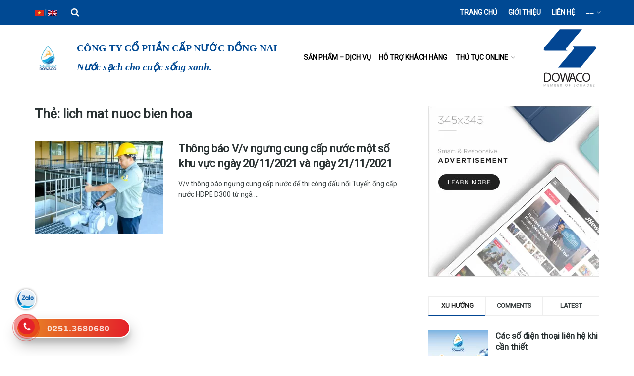

--- FILE ---
content_type: text/html; charset=UTF-8
request_url: https://dowaco.vn/tag/lich-mat-nuoc-bien-hoa/
body_size: 26112
content:
<!doctype html>
<!--[if lt IE 7]> <html class="no-js lt-ie9 lt-ie8 lt-ie7" lang="vi"> <![endif]-->
<!--[if IE 7]>    <html class="no-js lt-ie9 lt-ie8" lang="vi"> <![endif]-->
<!--[if IE 8]>    <html class="no-js lt-ie9" lang="vi"> <![endif]-->
<!--[if IE 9]>    <html class="no-js lt-ie10" lang="vi"> <![endif]-->
<!--[if gt IE 8]><!--> <html class="no-js" lang="vi"> <!--<![endif]-->
<head>
    <meta http-equiv="Content-Type" content="text/html; charset=UTF-8" />
    <meta name='viewport' content='width=device-width, initial-scale=1, user-scalable=yes' />
    <link rel="profile" href="https://gmpg.org/xfn/11" />
    <link rel="pingback" href="https://dowaco.vn/xmlrpc.php" />
    <meta name='robots' content='index, follow, max-image-preview:large, max-snippet:-1, max-video-preview:-1' />
<meta property="og:type" content="website">
<meta property="og:title" content="Thông báo V/v ngưng cung cấp nước một số khu vực ngày 20/11/2021 và ngày 21/11/2021">
<meta property="og:site_name" content="Công Ty Cổ Phần Cấp Nước Đồng Nai">
<meta property="og:description" content="V/v thông báo ngưng cung cấp nước để thi công đấu nối Tuyến ống cấp nước HDPE D300 từ ngã tư Vũng Tàu về Chi nhánh cấp nước Biên Hòa với tuyến ống hiện hữu tại chân cầu Hiệp Hòa.">
<meta property="og:url" content="https://dowaco.vn/tag/lich-mat-nuoc-bien-hoa">
<meta property="og:image" content="https://dowaco.vn/uploads/uploads/2020/11/lich-cup-nuoc.jpg">
<meta property="og:image:height" content="1280">
<meta property="og:image:width" content="1920">
<meta name="twitter:card" content="summary">
<meta name="twitter:url" content="https://dowaco.vn/tag/lich-mat-nuoc-bien-hoa">
<meta name="twitter:title" content="Thông báo V/v ngưng cung cấp nước một số khu vực ngày 20/11/2021 và ngày 21/11/2021">
<meta name="twitter:description" content="V/v thông báo ngưng cung cấp nước để thi công đấu nối Tuyến ống cấp nước HDPE D300 từ ngã">
<meta name="twitter:image:src" content="https://dowaco.vn/uploads/uploads/2020/11/lich-cup-nuoc.jpg">
<meta name="twitter:image:width" content="1920">
<meta name="twitter:image:height" content="1280">
<meta name="twitter:site" content="http://twitter.com">
			<script type="text/javascript">
			  var jnews_ajax_url = '/?ajax-request=jnews'
			</script>
			<script type="text/javascript">;window.jnews=window.jnews||{},window.jnews.library=window.jnews.library||{},window.jnews.library=function(){"use strict";var e=this;e.win=window,e.doc=document,e.noop=function(){},e.globalBody=e.doc.getElementsByTagName("body")[0],e.globalBody=e.globalBody?e.globalBody:e.doc,e.win.jnewsDataStorage=e.win.jnewsDataStorage||{_storage:new WeakMap,put:function(e,t,n){this._storage.has(e)||this._storage.set(e,new Map),this._storage.get(e).set(t,n)},get:function(e,t){return this._storage.get(e).get(t)},has:function(e,t){return this._storage.has(e)&&this._storage.get(e).has(t)},remove:function(e,t){var n=this._storage.get(e).delete(t);return 0===!this._storage.get(e).size&&this._storage.delete(e),n}},e.windowWidth=function(){return e.win.innerWidth||e.docEl.clientWidth||e.globalBody.clientWidth},e.windowHeight=function(){return e.win.innerHeight||e.docEl.clientHeight||e.globalBody.clientHeight},e.requestAnimationFrame=e.win.requestAnimationFrame||e.win.webkitRequestAnimationFrame||e.win.mozRequestAnimationFrame||e.win.msRequestAnimationFrame||window.oRequestAnimationFrame||function(e){return setTimeout(e,1e3/60)},e.cancelAnimationFrame=e.win.cancelAnimationFrame||e.win.webkitCancelAnimationFrame||e.win.webkitCancelRequestAnimationFrame||e.win.mozCancelAnimationFrame||e.win.msCancelRequestAnimationFrame||e.win.oCancelRequestAnimationFrame||function(e){clearTimeout(e)},e.classListSupport="classList"in document.createElement("_"),e.hasClass=e.classListSupport?function(e,t){return e.classList.contains(t)}:function(e,t){return e.className.indexOf(t)>=0},e.addClass=e.classListSupport?function(t,n){e.hasClass(t,n)||t.classList.add(n)}:function(t,n){e.hasClass(t,n)||(t.className+=" "+n)},e.removeClass=e.classListSupport?function(t,n){e.hasClass(t,n)&&t.classList.remove(n)}:function(t,n){e.hasClass(t,n)&&(t.className=t.className.replace(n,""))},e.objKeys=function(e){var t=[];for(var n in e)Object.prototype.hasOwnProperty.call(e,n)&&t.push(n);return t},e.isObjectSame=function(e,t){var n=!0;return JSON.stringify(e)!==JSON.stringify(t)&&(n=!1),n},e.extend=function(){for(var e,t,n,o=arguments[0]||{},i=1,a=arguments.length;i<a;i++)if(null!==(e=arguments[i]))for(t in e)o!==(n=e[t])&&void 0!==n&&(o[t]=n);return o},e.dataStorage=e.win.jnewsDataStorage,e.isVisible=function(e){return 0!==e.offsetWidth&&0!==e.offsetHeight||e.getBoundingClientRect().length},e.getHeight=function(e){return e.offsetHeight||e.clientHeight||e.getBoundingClientRect().height},e.getWidth=function(e){return e.offsetWidth||e.clientWidth||e.getBoundingClientRect().width},e.supportsPassive=!1;try{var t=Object.defineProperty({},"passive",{get:function(){e.supportsPassive=!0}});"createEvent"in e.doc?e.win.addEventListener("test",null,t):"fireEvent"in e.doc&&e.win.attachEvent("test",null)}catch(e){}e.passiveOption=!!e.supportsPassive&&{passive:!0},e.setStorage=function(e,t){e="jnews-"+e;var n={expired:Math.floor(((new Date).getTime()+432e5)/1e3)};t=Object.assign(n,t);localStorage.setItem(e,JSON.stringify(t))},e.getStorage=function(e){e="jnews-"+e;var t=localStorage.getItem(e);return null!==t&&0<t.length?JSON.parse(localStorage.getItem(e)):{}},e.expiredStorage=function(){var t,n="jnews-";for(var o in localStorage)o.indexOf(n)>-1&&"undefined"!==(t=e.getStorage(o.replace(n,""))).expired&&t.expired<Math.floor((new Date).getTime()/1e3)&&localStorage.removeItem(o)},e.addEvents=function(t,n,o){for(var i in n){var a=["touchstart","touchmove"].indexOf(i)>=0&&!o&&e.passiveOption;"createEvent"in e.doc?t.addEventListener(i,n[i],a):"fireEvent"in e.doc&&t.attachEvent("on"+i,n[i])}},e.removeEvents=function(t,n){for(var o in n)"createEvent"in e.doc?t.removeEventListener(o,n[o]):"fireEvent"in e.doc&&t.detachEvent("on"+o,n[o])},e.triggerEvents=function(t,n,o){var i;o=o||{detail:null};return"createEvent"in e.doc?(!(i=e.doc.createEvent("CustomEvent")||new CustomEvent(n)).initCustomEvent||i.initCustomEvent(n,!0,!1,o),void t.dispatchEvent(i)):"fireEvent"in e.doc?((i=e.doc.createEventObject()).eventType=n,void t.fireEvent("on"+i.eventType,i)):void 0},e.getParents=function(t,n){void 0===n&&(n=e.doc);for(var o=[],i=t.parentNode,a=!1;!a;)if(i){var r=i;r.querySelectorAll(n).length?a=!0:(o.push(r),i=r.parentNode)}else o=[],a=!0;return o},e.forEach=function(e,t,n){for(var o=0,i=e.length;o<i;o++)t.call(n,e[o],o)},e.getText=function(e){return e.innerText||e.textContent},e.setText=function(e,t){var n="object"==typeof t?t.innerText||t.textContent:t;e.innerText&&(e.innerText=n),e.textContent&&(e.textContent=n)},e.httpBuildQuery=function(t){return e.objKeys(t).reduce(function t(n){var o=arguments.length>1&&void 0!==arguments[1]?arguments[1]:null;return function(i,a){var r=n[a];a=encodeURIComponent(a);var s=o?"".concat(o,"[").concat(a,"]"):a;return null==r||"function"==typeof r?(i.push("".concat(s,"=")),i):["number","boolean","string"].includes(typeof r)?(i.push("".concat(s,"=").concat(encodeURIComponent(r))),i):(i.push(e.objKeys(r).reduce(t(r,s),[]).join("&")),i)}}(t),[]).join("&")},e.get=function(t,n,o,i){return o="function"==typeof o?o:e.noop,e.ajax("GET",t,n,o,i)},e.post=function(t,n,o,i){return o="function"==typeof o?o:e.noop,e.ajax("POST",t,n,o,i)},e.ajax=function(t,n,o,i,a){var r=new XMLHttpRequest,s=n,c=e.httpBuildQuery(o);if(t=-1!=["GET","POST"].indexOf(t)?t:"GET",r.open(t,s+("GET"==t?"?"+c:""),!0),"POST"==t&&r.setRequestHeader("Content-type","application/x-www-form-urlencoded"),r.setRequestHeader("X-Requested-With","XMLHttpRequest"),r.onreadystatechange=function(){4===r.readyState&&200<=r.status&&300>r.status&&"function"==typeof i&&i.call(void 0,r.response)},void 0!==a&&!a){return{xhr:r,send:function(){r.send("POST"==t?c:null)}}}return r.send("POST"==t?c:null),{xhr:r}},e.scrollTo=function(t,n,o){function i(e,t,n){this.start=this.position(),this.change=e-this.start,this.currentTime=0,this.increment=20,this.duration=void 0===n?500:n,this.callback=t,this.finish=!1,this.animateScroll()}return Math.easeInOutQuad=function(e,t,n,o){return(e/=o/2)<1?n/2*e*e+t:-n/2*(--e*(e-2)-1)+t},i.prototype.stop=function(){this.finish=!0},i.prototype.move=function(t){e.doc.documentElement.scrollTop=t,e.globalBody.parentNode.scrollTop=t,e.globalBody.scrollTop=t},i.prototype.position=function(){return e.doc.documentElement.scrollTop||e.globalBody.parentNode.scrollTop||e.globalBody.scrollTop},i.prototype.animateScroll=function(){this.currentTime+=this.increment;var t=Math.easeInOutQuad(this.currentTime,this.start,this.change,this.duration);this.move(t),this.currentTime<this.duration&&!this.finish?e.requestAnimationFrame.call(e.win,this.animateScroll.bind(this)):this.callback&&"function"==typeof this.callback&&this.callback()},new i(t,n,o)},e.unwrap=function(t){var n,o=t;e.forEach(t,(function(e,t){n?n+=e:n=e})),o.replaceWith(n)},e.performance={start:function(e){performance.mark(e+"Start")},stop:function(e){performance.mark(e+"End"),performance.measure(e,e+"Start",e+"End")}},e.fps=function(){var t=0,n=0,o=0;!function(){var i=t=0,a=0,r=0,s=document.getElementById("fpsTable"),c=function(t){void 0===document.getElementsByTagName("body")[0]?e.requestAnimationFrame.call(e.win,(function(){c(t)})):document.getElementsByTagName("body")[0].appendChild(t)};null===s&&((s=document.createElement("div")).style.position="fixed",s.style.top="120px",s.style.left="10px",s.style.width="100px",s.style.height="20px",s.style.border="1px solid black",s.style.fontSize="11px",s.style.zIndex="100000",s.style.backgroundColor="white",s.id="fpsTable",c(s));var l=function(){o++,n=Date.now(),(a=(o/(r=(n-t)/1e3)).toPrecision(2))!=i&&(i=a,s.innerHTML=i+"fps"),1<r&&(t=n,o=0),e.requestAnimationFrame.call(e.win,l)};l()}()},e.instr=function(e,t){for(var n=0;n<t.length;n++)if(-1!==e.toLowerCase().indexOf(t[n].toLowerCase()))return!0},e.winLoad=function(t,n){function o(o){if("complete"===e.doc.readyState||"interactive"===e.doc.readyState)return!o||n?setTimeout(t,n||1):t(o),1}o()||e.addEvents(e.win,{load:o})},e.docReady=function(t,n){function o(o){if("complete"===e.doc.readyState||"interactive"===e.doc.readyState)return!o||n?setTimeout(t,n||1):t(o),1}o()||e.addEvents(e.doc,{DOMContentLoaded:o})},e.fireOnce=function(){e.docReady((function(){e.assets=e.assets||[],e.assets.length&&(e.boot(),e.load_assets())}),50)},e.boot=function(){e.length&&e.doc.querySelectorAll("style[media]").forEach((function(e){"not all"==e.getAttribute("media")&&e.removeAttribute("media")}))},e.create_js=function(t,n){var o=e.doc.createElement("script");switch(o.setAttribute("src",t),n){case"defer":o.setAttribute("defer",!0);break;case"async":o.setAttribute("async",!0);break;case"deferasync":o.setAttribute("defer",!0),o.setAttribute("async",!0)}e.globalBody.appendChild(o)},e.load_assets=function(){"object"==typeof e.assets&&e.forEach(e.assets.slice(0),(function(t,n){var o="";t.defer&&(o+="defer"),t.async&&(o+="async"),e.create_js(t.url,o);var i=e.assets.indexOf(t);i>-1&&e.assets.splice(i,1)})),e.assets=jnewsoption.au_scripts=window.jnewsads=[]},e.setCookie=function(e,t,n){var o="";if(n){var i=new Date;i.setTime(i.getTime()+24*n*60*60*1e3),o="; expires="+i.toUTCString()}document.cookie=e+"="+(t||"")+o+"; path=/"},e.getCookie=function(e){for(var t=e+"=",n=document.cookie.split(";"),o=0;o<n.length;o++){for(var i=n[o];" "==i.charAt(0);)i=i.substring(1,i.length);if(0==i.indexOf(t))return i.substring(t.length,i.length)}return null},e.eraseCookie=function(e){document.cookie=e+"=; Path=/; Expires=Thu, 01 Jan 1970 00:00:01 GMT;"},e.docReady((function(){e.globalBody=e.globalBody==e.doc?e.doc.getElementsByTagName("body")[0]:e.globalBody,e.globalBody=e.globalBody?e.globalBody:e.doc})),e.winLoad((function(){e.winLoad((function(){var t=!1;if(void 0!==window.jnewsadmin)if(void 0!==window.file_version_checker){var n=e.objKeys(window.file_version_checker);n.length?n.forEach((function(e){t||"10.0.4"===window.file_version_checker[e]||(t=!0)})):t=!0}else t=!0;t&&(window.jnewsHelper.getMessage(),window.jnewsHelper.getNotice())}),2500)}))},window.jnews.library=new window.jnews.library;</script>
	<!-- This site is optimized with the Yoast SEO plugin v20.6 - https://yoast.com/wordpress/plugins/seo/ -->
	<title>Lưu trữ lich mat nuoc bien hoa - Công Ty Cổ Phần Cấp Nước Đồng Nai</title>
	<link rel="canonical" href="https://dowaco.vn/tag/lich-mat-nuoc-bien-hoa/" />
	<meta property="og:locale" content="vi_VN" />
	<meta property="og:type" content="article" />
	<meta property="og:title" content="Lưu trữ lich mat nuoc bien hoa - Công Ty Cổ Phần Cấp Nước Đồng Nai" />
	<meta property="og:url" content="https://dowaco.vn/tag/lich-mat-nuoc-bien-hoa/" />
	<meta property="og:site_name" content="Công Ty Cổ Phần Cấp Nước Đồng Nai" />
	<meta property="og:image" content="https://dowaco.vn/uploads/uploads/2021/04/LOGO-DOWACO.png" />
	<meta property="og:image:width" content="2000" />
	<meta property="og:image:height" content="2000" />
	<meta property="og:image:type" content="image/png" />
	<script type="application/ld+json" class="yoast-schema-graph">{"@context":"https://schema.org","@graph":[{"@type":"CollectionPage","@id":"https://dowaco.vn/tag/lich-mat-nuoc-bien-hoa/","url":"https://dowaco.vn/tag/lich-mat-nuoc-bien-hoa/","name":"Lưu trữ lich mat nuoc bien hoa - Công Ty Cổ Phần Cấp Nước Đồng Nai","isPartOf":{"@id":"https://dowaco.vn/#website"},"primaryImageOfPage":{"@id":"https://dowaco.vn/tag/lich-mat-nuoc-bien-hoa/#primaryimage"},"image":{"@id":"https://dowaco.vn/tag/lich-mat-nuoc-bien-hoa/#primaryimage"},"thumbnailUrl":"https://dowaco.vn/uploads/uploads/2020/11/lich-cup-nuoc.jpg","breadcrumb":{"@id":"https://dowaco.vn/tag/lich-mat-nuoc-bien-hoa/#breadcrumb"},"inLanguage":"vi"},{"@type":"ImageObject","inLanguage":"vi","@id":"https://dowaco.vn/tag/lich-mat-nuoc-bien-hoa/#primaryimage","url":"https://dowaco.vn/uploads/uploads/2020/11/lich-cup-nuoc.jpg","contentUrl":"https://dowaco.vn/uploads/uploads/2020/11/lich-cup-nuoc.jpg","width":1920,"height":1280},{"@type":"BreadcrumbList","@id":"https://dowaco.vn/tag/lich-mat-nuoc-bien-hoa/#breadcrumb","itemListElement":[{"@type":"ListItem","position":1,"name":"Trang chủ","item":"https://dowaco.vn/"},{"@type":"ListItem","position":2,"name":"lich mat nuoc bien hoa"}]},{"@type":"WebSite","@id":"https://dowaco.vn/#website","url":"https://dowaco.vn/","name":"Công Ty Cổ Phần Cấp Nước Đồng Nai","description":"Nước sạch cho cuộc sống xanh","publisher":{"@id":"https://dowaco.vn/#organization"},"potentialAction":[{"@type":"SearchAction","target":{"@type":"EntryPoint","urlTemplate":"https://dowaco.vn/?s={search_term_string}"},"query-input":"required name=search_term_string"}],"inLanguage":"vi"},{"@type":"Organization","@id":"https://dowaco.vn/#organization","name":"DOWACO","url":"https://dowaco.vn/","logo":{"@type":"ImageObject","inLanguage":"vi","@id":"https://dowaco.vn/#/schema/logo/image/","url":"https://dowaco.vn/uploads/uploads/2020/12/dawaco-3_wccr.jpg","contentUrl":"https://dowaco.vn/uploads/uploads/2020/12/dawaco-3_wccr.jpg","width":660,"height":440,"caption":"DOWACO"},"image":{"@id":"https://dowaco.vn/#/schema/logo/image/"}}]}</script>
	<!-- / Yoast SEO plugin. -->


<link rel='dns-prefetch' href='//fonts.googleapis.com' />
<link rel='dns-prefetch' href='//maps.googleapis.com' />
<link rel='dns-prefetch' href='//maps.gstatic.com' />
<link rel='dns-prefetch' href='//fonts.gstatic.com' />
<link rel='dns-prefetch' href='//ajax.googleapis.com' />
<link rel='dns-prefetch' href='//apis.google.com' />
<link rel='dns-prefetch' href='//google-analytics.com' />
<link rel='dns-prefetch' href='//www.google-analytics.com' />
<link rel='dns-prefetch' href='//ssl.google-analytics.com' />
<link rel='dns-prefetch' href='//youtube.com' />
<link rel='dns-prefetch' href='//api.pinterest.com' />
<link rel='dns-prefetch' href='//cdnjs.cloudflare.com' />
<link rel='dns-prefetch' href='//connect.facebook.net' />
<link rel='dns-prefetch' href='//platform.twitter.com' />
<link rel='dns-prefetch' href='//syndication.twitter.com' />
<link rel='dns-prefetch' href='//platform.instagram.com' />
<link rel='dns-prefetch' href='//disqus.com' />
<link rel='dns-prefetch' href='//sitename.disqus.com' />
<link rel='dns-prefetch' href='//s7.addthis.com' />
<link rel='dns-prefetch' href='//platform.linkedin.com' />
<link rel='dns-prefetch' href='//w.sharethis.com' />
<link rel='dns-prefetch' href='//i0.wp.com' />
<link rel='dns-prefetch' href='//i1.wp.com' />
<link rel='dns-prefetch' href='//i2.wp.com' />
<link rel='dns-prefetch' href='//stats.wp.com' />
<link rel='dns-prefetch' href='//pixel.wp.com' />
<link rel='dns-prefetch' href='//s.gravatar.com' />
<link rel='dns-prefetch' href='//0.gravatar.com' />
<link rel='dns-prefetch' href='//2.gravatar.com' />
<link rel='dns-prefetch' href='//1.gravatar.com' />
<link rel='preconnect' href='https://fonts.gstatic.com' />
<link rel="alternate" type="application/rss+xml" title="Dòng thông tin Công Ty Cổ Phần Cấp Nước Đồng Nai &raquo;" href="https://dowaco.vn/feed/" />
<link rel="alternate" type="application/rss+xml" title="Công Ty Cổ Phần Cấp Nước Đồng Nai &raquo; Dòng bình luận" href="https://dowaco.vn/comments/feed/" />
<link rel="alternate" type="application/rss+xml" title="Dòng thông tin cho Thẻ Công Ty Cổ Phần Cấp Nước Đồng Nai &raquo; lich mat nuoc bien hoa" href="https://dowaco.vn/tag/lich-mat-nuoc-bien-hoa/feed/" />
<style id='wp-img-auto-sizes-contain-inline-css' type='text/css'>
img:is([sizes=auto i],[sizes^="auto," i]){contain-intrinsic-size:3000px 1500px}
/*# sourceURL=wp-img-auto-sizes-contain-inline-css */
</style>
<style id='wp-emoji-styles-inline-css' type='text/css'>

	img.wp-smiley, img.emoji {
		display: inline !important;
		border: none !important;
		box-shadow: none !important;
		height: 1em !important;
		width: 1em !important;
		margin: 0 0.07em !important;
		vertical-align: -0.1em !important;
		background: none !important;
		padding: 0 !important;
	}
/*# sourceURL=wp-emoji-styles-inline-css */
</style>
<link rel='stylesheet' id='wp-block-library-css' href='https://dowaco.vn/wp-includes/css/dist/block-library/style.min.css?ver=6.9' type='text/css' media='all' />
<style id='global-styles-inline-css' type='text/css'>
:root{--wp--preset--aspect-ratio--square: 1;--wp--preset--aspect-ratio--4-3: 4/3;--wp--preset--aspect-ratio--3-4: 3/4;--wp--preset--aspect-ratio--3-2: 3/2;--wp--preset--aspect-ratio--2-3: 2/3;--wp--preset--aspect-ratio--16-9: 16/9;--wp--preset--aspect-ratio--9-16: 9/16;--wp--preset--color--black: #000000;--wp--preset--color--cyan-bluish-gray: #abb8c3;--wp--preset--color--white: #ffffff;--wp--preset--color--pale-pink: #f78da7;--wp--preset--color--vivid-red: #cf2e2e;--wp--preset--color--luminous-vivid-orange: #ff6900;--wp--preset--color--luminous-vivid-amber: #fcb900;--wp--preset--color--light-green-cyan: #7bdcb5;--wp--preset--color--vivid-green-cyan: #00d084;--wp--preset--color--pale-cyan-blue: #8ed1fc;--wp--preset--color--vivid-cyan-blue: #0693e3;--wp--preset--color--vivid-purple: #9b51e0;--wp--preset--gradient--vivid-cyan-blue-to-vivid-purple: linear-gradient(135deg,rgb(6,147,227) 0%,rgb(155,81,224) 100%);--wp--preset--gradient--light-green-cyan-to-vivid-green-cyan: linear-gradient(135deg,rgb(122,220,180) 0%,rgb(0,208,130) 100%);--wp--preset--gradient--luminous-vivid-amber-to-luminous-vivid-orange: linear-gradient(135deg,rgb(252,185,0) 0%,rgb(255,105,0) 100%);--wp--preset--gradient--luminous-vivid-orange-to-vivid-red: linear-gradient(135deg,rgb(255,105,0) 0%,rgb(207,46,46) 100%);--wp--preset--gradient--very-light-gray-to-cyan-bluish-gray: linear-gradient(135deg,rgb(238,238,238) 0%,rgb(169,184,195) 100%);--wp--preset--gradient--cool-to-warm-spectrum: linear-gradient(135deg,rgb(74,234,220) 0%,rgb(151,120,209) 20%,rgb(207,42,186) 40%,rgb(238,44,130) 60%,rgb(251,105,98) 80%,rgb(254,248,76) 100%);--wp--preset--gradient--blush-light-purple: linear-gradient(135deg,rgb(255,206,236) 0%,rgb(152,150,240) 100%);--wp--preset--gradient--blush-bordeaux: linear-gradient(135deg,rgb(254,205,165) 0%,rgb(254,45,45) 50%,rgb(107,0,62) 100%);--wp--preset--gradient--luminous-dusk: linear-gradient(135deg,rgb(255,203,112) 0%,rgb(199,81,192) 50%,rgb(65,88,208) 100%);--wp--preset--gradient--pale-ocean: linear-gradient(135deg,rgb(255,245,203) 0%,rgb(182,227,212) 50%,rgb(51,167,181) 100%);--wp--preset--gradient--electric-grass: linear-gradient(135deg,rgb(202,248,128) 0%,rgb(113,206,126) 100%);--wp--preset--gradient--midnight: linear-gradient(135deg,rgb(2,3,129) 0%,rgb(40,116,252) 100%);--wp--preset--font-size--small: 13px;--wp--preset--font-size--medium: 20px;--wp--preset--font-size--large: 36px;--wp--preset--font-size--x-large: 42px;--wp--preset--spacing--20: 0.44rem;--wp--preset--spacing--30: 0.67rem;--wp--preset--spacing--40: 1rem;--wp--preset--spacing--50: 1.5rem;--wp--preset--spacing--60: 2.25rem;--wp--preset--spacing--70: 3.38rem;--wp--preset--spacing--80: 5.06rem;--wp--preset--shadow--natural: 6px 6px 9px rgba(0, 0, 0, 0.2);--wp--preset--shadow--deep: 12px 12px 50px rgba(0, 0, 0, 0.4);--wp--preset--shadow--sharp: 6px 6px 0px rgba(0, 0, 0, 0.2);--wp--preset--shadow--outlined: 6px 6px 0px -3px rgb(255, 255, 255), 6px 6px rgb(0, 0, 0);--wp--preset--shadow--crisp: 6px 6px 0px rgb(0, 0, 0);}:where(.is-layout-flex){gap: 0.5em;}:where(.is-layout-grid){gap: 0.5em;}body .is-layout-flex{display: flex;}.is-layout-flex{flex-wrap: wrap;align-items: center;}.is-layout-flex > :is(*, div){margin: 0;}body .is-layout-grid{display: grid;}.is-layout-grid > :is(*, div){margin: 0;}:where(.wp-block-columns.is-layout-flex){gap: 2em;}:where(.wp-block-columns.is-layout-grid){gap: 2em;}:where(.wp-block-post-template.is-layout-flex){gap: 1.25em;}:where(.wp-block-post-template.is-layout-grid){gap: 1.25em;}.has-black-color{color: var(--wp--preset--color--black) !important;}.has-cyan-bluish-gray-color{color: var(--wp--preset--color--cyan-bluish-gray) !important;}.has-white-color{color: var(--wp--preset--color--white) !important;}.has-pale-pink-color{color: var(--wp--preset--color--pale-pink) !important;}.has-vivid-red-color{color: var(--wp--preset--color--vivid-red) !important;}.has-luminous-vivid-orange-color{color: var(--wp--preset--color--luminous-vivid-orange) !important;}.has-luminous-vivid-amber-color{color: var(--wp--preset--color--luminous-vivid-amber) !important;}.has-light-green-cyan-color{color: var(--wp--preset--color--light-green-cyan) !important;}.has-vivid-green-cyan-color{color: var(--wp--preset--color--vivid-green-cyan) !important;}.has-pale-cyan-blue-color{color: var(--wp--preset--color--pale-cyan-blue) !important;}.has-vivid-cyan-blue-color{color: var(--wp--preset--color--vivid-cyan-blue) !important;}.has-vivid-purple-color{color: var(--wp--preset--color--vivid-purple) !important;}.has-black-background-color{background-color: var(--wp--preset--color--black) !important;}.has-cyan-bluish-gray-background-color{background-color: var(--wp--preset--color--cyan-bluish-gray) !important;}.has-white-background-color{background-color: var(--wp--preset--color--white) !important;}.has-pale-pink-background-color{background-color: var(--wp--preset--color--pale-pink) !important;}.has-vivid-red-background-color{background-color: var(--wp--preset--color--vivid-red) !important;}.has-luminous-vivid-orange-background-color{background-color: var(--wp--preset--color--luminous-vivid-orange) !important;}.has-luminous-vivid-amber-background-color{background-color: var(--wp--preset--color--luminous-vivid-amber) !important;}.has-light-green-cyan-background-color{background-color: var(--wp--preset--color--light-green-cyan) !important;}.has-vivid-green-cyan-background-color{background-color: var(--wp--preset--color--vivid-green-cyan) !important;}.has-pale-cyan-blue-background-color{background-color: var(--wp--preset--color--pale-cyan-blue) !important;}.has-vivid-cyan-blue-background-color{background-color: var(--wp--preset--color--vivid-cyan-blue) !important;}.has-vivid-purple-background-color{background-color: var(--wp--preset--color--vivid-purple) !important;}.has-black-border-color{border-color: var(--wp--preset--color--black) !important;}.has-cyan-bluish-gray-border-color{border-color: var(--wp--preset--color--cyan-bluish-gray) !important;}.has-white-border-color{border-color: var(--wp--preset--color--white) !important;}.has-pale-pink-border-color{border-color: var(--wp--preset--color--pale-pink) !important;}.has-vivid-red-border-color{border-color: var(--wp--preset--color--vivid-red) !important;}.has-luminous-vivid-orange-border-color{border-color: var(--wp--preset--color--luminous-vivid-orange) !important;}.has-luminous-vivid-amber-border-color{border-color: var(--wp--preset--color--luminous-vivid-amber) !important;}.has-light-green-cyan-border-color{border-color: var(--wp--preset--color--light-green-cyan) !important;}.has-vivid-green-cyan-border-color{border-color: var(--wp--preset--color--vivid-green-cyan) !important;}.has-pale-cyan-blue-border-color{border-color: var(--wp--preset--color--pale-cyan-blue) !important;}.has-vivid-cyan-blue-border-color{border-color: var(--wp--preset--color--vivid-cyan-blue) !important;}.has-vivid-purple-border-color{border-color: var(--wp--preset--color--vivid-purple) !important;}.has-vivid-cyan-blue-to-vivid-purple-gradient-background{background: var(--wp--preset--gradient--vivid-cyan-blue-to-vivid-purple) !important;}.has-light-green-cyan-to-vivid-green-cyan-gradient-background{background: var(--wp--preset--gradient--light-green-cyan-to-vivid-green-cyan) !important;}.has-luminous-vivid-amber-to-luminous-vivid-orange-gradient-background{background: var(--wp--preset--gradient--luminous-vivid-amber-to-luminous-vivid-orange) !important;}.has-luminous-vivid-orange-to-vivid-red-gradient-background{background: var(--wp--preset--gradient--luminous-vivid-orange-to-vivid-red) !important;}.has-very-light-gray-to-cyan-bluish-gray-gradient-background{background: var(--wp--preset--gradient--very-light-gray-to-cyan-bluish-gray) !important;}.has-cool-to-warm-spectrum-gradient-background{background: var(--wp--preset--gradient--cool-to-warm-spectrum) !important;}.has-blush-light-purple-gradient-background{background: var(--wp--preset--gradient--blush-light-purple) !important;}.has-blush-bordeaux-gradient-background{background: var(--wp--preset--gradient--blush-bordeaux) !important;}.has-luminous-dusk-gradient-background{background: var(--wp--preset--gradient--luminous-dusk) !important;}.has-pale-ocean-gradient-background{background: var(--wp--preset--gradient--pale-ocean) !important;}.has-electric-grass-gradient-background{background: var(--wp--preset--gradient--electric-grass) !important;}.has-midnight-gradient-background{background: var(--wp--preset--gradient--midnight) !important;}.has-small-font-size{font-size: var(--wp--preset--font-size--small) !important;}.has-medium-font-size{font-size: var(--wp--preset--font-size--medium) !important;}.has-large-font-size{font-size: var(--wp--preset--font-size--large) !important;}.has-x-large-font-size{font-size: var(--wp--preset--font-size--x-large) !important;}
/*# sourceURL=global-styles-inline-css */
</style>

<style id='classic-theme-styles-inline-css' type='text/css'>
/*! This file is auto-generated */
.wp-block-button__link{color:#fff;background-color:#32373c;border-radius:9999px;box-shadow:none;text-decoration:none;padding:calc(.667em + 2px) calc(1.333em + 2px);font-size:1.125em}.wp-block-file__button{background:#32373c;color:#fff;text-decoration:none}
/*# sourceURL=/wp-includes/css/classic-themes.min.css */
</style>
<link rel='stylesheet' id='contact-form-7-css' href='https://dowaco.vn/uploads/plugins/contact-form-7/includes/css/styles.css?ver=5.7.6' type='text/css' media='all' />
<link rel='stylesheet' id='trp-language-switcher-style-css' href='https://dowaco.vn/uploads/plugins/translatepress-multilingual/assets/css/trp-language-switcher.css?ver=2.5.2' type='text/css' media='all' />
<link rel='stylesheet' id='js_composer_front-css' href='https://dowaco.vn/uploads/plugins/js_composer/assets/css/js_composer.min.css?ver=7.0' type='text/css' media='all' />
<link rel='stylesheet' id='elementor-frontend-css' href='https://dowaco.vn/uploads/plugins/elementor/assets/css/frontend.min.css?ver=3.16.4' type='text/css' media='all' />
<link rel='stylesheet' id='dflip-icons-style-css' href='https://dowaco.vn/uploads/plugins/3d-flipbook-dflip-lite/assets/css/themify-icons.min.css?ver=1.7.33' type='text/css' media='all' />
<link rel='stylesheet' id='dflip-style-css' href='https://dowaco.vn/uploads/plugins/3d-flipbook-dflip-lite/assets/css/dflip.min.css?ver=1.7.33' type='text/css' media='all' />
<link rel='stylesheet' id='jeg_customizer_font-css' href='//fonts.googleapis.com/css?family=Roboto%3Areguler&#038;display=swap&#038;ver=1.2.9' type='text/css' media='all' />
<link rel='stylesheet' id='font-awesome-css' href='https://dowaco.vn/uploads/plugins/elementor/assets/lib/font-awesome/css/font-awesome.min.css?ver=4.7.0' type='text/css' media='all' />
<link rel='stylesheet' id='jnews-frontend-css' href='https://dowaco.vn/uploads/themes/jnews/assets/dist/frontend.min.css?ver=12.0.2' type='text/css' media='all' />
<link rel='stylesheet' id='jnews-js-composer-css' href='https://dowaco.vn/uploads/themes/jnews/assets/css/js-composer-frontend.css?ver=12.0.2' type='text/css' media='all' />
<link rel='stylesheet' id='jnews-elementor-css' href='https://dowaco.vn/uploads/themes/jnews/assets/css/elementor-frontend.css?ver=12.0.2' type='text/css' media='all' />
<link rel='stylesheet' id='jnews-style-css' href='https://dowaco.vn/uploads/themes/jnews/style.css?ver=12.0.2' type='text/css' media='all' />
<link rel='stylesheet' id='jnews-darkmode-css' href='https://dowaco.vn/uploads/themes/jnews/assets/css/darkmode.css?ver=12.0.2' type='text/css' media='all' />
<link rel='stylesheet' id='jnews-scheme-css' href='https://dowaco.vn/uploads/themes/jnews/data/import/travel/scheme.css?ver=12.0.2' type='text/css' media='all' />
<link rel='stylesheet' id='jnews-social-login-style-css' href='https://dowaco.vn/uploads/plugins/jnews-social-login/assets/css/plugin.css?ver=10.0.3' type='text/css' media='all' />
<link rel='stylesheet' id='jnews-weather-style-css' href='https://dowaco.vn/uploads/plugins/jnews-weather/assets/css/plugin.css?ver=11.0.0' type='text/css' media='all' />
<script type="text/javascript" src="https://dowaco.vn/wp-includes/js/jquery/jquery.min.js?ver=3.7.1" id="jquery-core-js"></script>
<script type="text/javascript" src="https://dowaco.vn/wp-includes/js/jquery/jquery-migrate.min.js?ver=3.4.1" id="jquery-migrate-js"></script>
<script></script><link rel="https://api.w.org/" href="https://dowaco.vn/wp-json/" /><link rel="alternate" title="JSON" type="application/json" href="https://dowaco.vn/wp-json/wp/v2/tags/119" /><link rel="EditURI" type="application/rsd+xml" title="RSD" href="https://dowaco.vn/xmlrpc.php?rsd" />
<meta name="generator" content="WordPress 6.9" />
<link rel="alternate" hreflang="vi" href="https://dowaco.vn/tag/lich-mat-nuoc-bien-hoa/"/>
<link rel="alternate" hreflang="en-US" href="https://dowaco.vn/en/tag/lich-mat-nuoc-bien-hoa/"/>
<link rel="alternate" hreflang="en" href="https://dowaco.vn/en/tag/lich-mat-nuoc-bien-hoa/"/>
<!-- Analytics by WP Statistics v14.1 - https://wp-statistics.com/ -->
<script>
            var WP_Statistics_http = new XMLHttpRequest();
        WP_Statistics_http.open("GET", "https://dowaco.vn/wp-json/wp-statistics/v2/hit?wp_statistics_hit_rest=yes&track_all=0&current_page_type=post_tag&current_page_id=119&search_query&page_uri=L3RhZy9saWNoLW1hdC1udW9jLWJpZW4taG9hLw=" + "&referred=" + encodeURIComponent(document.referrer) + "&_=" + Date.now(), true);
        WP_Statistics_http.setRequestHeader("Content-Type", "application/json;charset=UTF-8");
        WP_Statistics_http.send(null);
        </script><script data-cfasync="false"> var dFlipLocation = "https://dowaco.vn/uploads/plugins/3d-flipbook-dflip-lite/assets/"; var dFlipWPGlobal = {"text":{"toggleSound":"Turn on\/off Sound","toggleThumbnails":"Toggle Thumbnails","toggleOutline":"Toggle Outline\/Bookmark","previousPage":"Previous Page","nextPage":"Next Page","toggleFullscreen":"Toggle Fullscreen","zoomIn":"Zoom In","zoomOut":"Zoom Out","toggleHelp":"Toggle Help","singlePageMode":"Single Page Mode","doublePageMode":"Double Page Mode","downloadPDFFile":"Download PDF File","gotoFirstPage":"Goto First Page","gotoLastPage":"Goto Last Page","share":"Share","mailSubject":"I wanted you to see this FlipBook","mailBody":"Check out this site {{url}}","loading":"DearFlip: Loading "},"moreControls":"download,pageMode,startPage,endPage,sound","hideControls":"","scrollWheel":"true","backgroundColor":"#777","backgroundImage":"","height":"auto","paddingLeft":"20","paddingRight":"20","controlsPosition":"bottom","duration":800,"soundEnable":"true","enableDownload":"true","enableAnnotation":"false","enableAnalytics":"false","webgl":"true","hard":"none","maxTextureSize":"1600","rangeChunkSize":"524288","zoomRatio":1.5,"stiffness":3,"pageMode":"0","singlePageMode":"0","pageSize":"0","autoPlay":"false","autoPlayDuration":5000,"autoPlayStart":"false","linkTarget":"2","sharePrefix":"dearflip-"};</script><meta name="generator" content="Elementor 3.16.4; features: e_dom_optimization, e_optimized_assets_loading, additional_custom_breakpoints; settings: css_print_method-external, google_font-enabled, font_display-auto">
<meta name="generator" content="Powered by WPBakery Page Builder - drag and drop page builder for WordPress."/>
<meta name="generator" content="Powered by Slider Revolution 6.5.24 - responsive, Mobile-Friendly Slider Plugin for WordPress with comfortable drag and drop interface." />
<script type='application/ld+json'>{"@context":"http:\/\/schema.org","@type":"Organization","@id":"https:\/\/dowaco.vn\/#organization","url":"https:\/\/dowaco.vn\/","name":"","logo":{"@type":"ImageObject","url":""},"sameAs":["http:\/\/facebook.com","http:\/\/twitter.com","http:\/\/plus.google.com","http:\/\/pinterest.com","#","#"]}</script>
<script type='application/ld+json'>{"@context":"http:\/\/schema.org","@type":"WebSite","@id":"https:\/\/dowaco.vn\/#website","url":"https:\/\/dowaco.vn\/","name":"","potentialAction":{"@type":"SearchAction","target":"https:\/\/dowaco.vn\/?s={search_term_string}","query-input":"required name=search_term_string"}}</script>
<link rel="icon" href="https://dowaco.vn/uploads/uploads/2020/11/cropped-logo-dowaco-80x80-1-1-32x32.png" sizes="32x32" />
<link rel="icon" href="https://dowaco.vn/uploads/uploads/2020/11/cropped-logo-dowaco-80x80-1-1-192x192.png" sizes="192x192" />
<link rel="apple-touch-icon" href="https://dowaco.vn/uploads/uploads/2020/11/cropped-logo-dowaco-80x80-1-1-180x180.png" />
<meta name="msapplication-TileImage" content="https://dowaco.vn/uploads/uploads/2020/11/cropped-logo-dowaco-80x80-1-1-270x270.png" />
<style id="jeg_dynamic_css" type="text/css" data-type="jeg_custom-css">body { --j-body-color : #3c4344; --j-accent-color : #034693; --j-alt-color : #034693; --j-heading-color : #293132; } body,.jeg_newsfeed_list .tns-outer .tns-controls button,.jeg_filter_button,.owl-carousel .owl-nav div,.jeg_readmore,.jeg_hero_style_7 .jeg_post_meta a,.widget_calendar thead th,.widget_calendar tfoot a,.jeg_socialcounter a,.entry-header .jeg_meta_like a,.entry-header .jeg_meta_comment a,.entry-header .jeg_meta_donation a,.entry-header .jeg_meta_bookmark a,.entry-content tbody tr:hover,.entry-content th,.jeg_splitpost_nav li:hover a,#breadcrumbs a,.jeg_author_socials a:hover,.jeg_footer_content a,.jeg_footer_bottom a,.jeg_cartcontent,.woocommerce .woocommerce-breadcrumb a { color : #3c4344; } a, .jeg_menu_style_5>li>a:hover, .jeg_menu_style_5>li.sfHover>a, .jeg_menu_style_5>li.current-menu-item>a, .jeg_menu_style_5>li.current-menu-ancestor>a, .jeg_navbar .jeg_menu:not(.jeg_main_menu)>li>a:hover, .jeg_midbar .jeg_menu:not(.jeg_main_menu)>li>a:hover, .jeg_side_tabs li.active, .jeg_block_heading_5 strong, .jeg_block_heading_6 strong, .jeg_block_heading_7 strong, .jeg_block_heading_8 strong, .jeg_subcat_list li a:hover, .jeg_subcat_list li button:hover, .jeg_pl_lg_7 .jeg_thumb .jeg_post_category a, .jeg_pl_xs_2:before, .jeg_pl_xs_4 .jeg_postblock_content:before, .jeg_postblock .jeg_post_title a:hover, .jeg_hero_style_6 .jeg_post_title a:hover, .jeg_sidefeed .jeg_pl_xs_3 .jeg_post_title a:hover, .widget_jnews_popular .jeg_post_title a:hover, .jeg_meta_author a, .widget_archive li a:hover, .widget_pages li a:hover, .widget_meta li a:hover, .widget_recent_entries li a:hover, .widget_rss li a:hover, .widget_rss cite, .widget_categories li a:hover, .widget_categories li.current-cat>a, #breadcrumbs a:hover, .jeg_share_count .counts, .commentlist .bypostauthor>.comment-body>.comment-author>.fn, span.required, .jeg_review_title, .bestprice .price, .authorlink a:hover, .jeg_vertical_playlist .jeg_video_playlist_play_icon, .jeg_vertical_playlist .jeg_video_playlist_item.active .jeg_video_playlist_thumbnail:before, .jeg_horizontal_playlist .jeg_video_playlist_play, .woocommerce li.product .pricegroup .button, .widget_display_forums li a:hover, .widget_display_topics li:before, .widget_display_replies li:before, .widget_display_views li:before, .bbp-breadcrumb a:hover, .jeg_mobile_menu li.sfHover>a, .jeg_mobile_menu li a:hover, .split-template-6 .pagenum, .jeg_mobile_menu_style_5>li>a:hover, .jeg_mobile_menu_style_5>li.sfHover>a, .jeg_mobile_menu_style_5>li.current-menu-item>a, .jeg_mobile_menu_style_5>li.current-menu-ancestor>a { color : #034693; } .jeg_menu_style_1>li>a:before, .jeg_menu_style_2>li>a:before, .jeg_menu_style_3>li>a:before, .jeg_side_toggle, .jeg_slide_caption .jeg_post_category a, .jeg_slider_type_1_wrapper .tns-controls button.tns-next, .jeg_block_heading_1 .jeg_block_title span, .jeg_block_heading_2 .jeg_block_title span, .jeg_block_heading_3, .jeg_block_heading_4 .jeg_block_title span, .jeg_block_heading_6:after, .jeg_pl_lg_box .jeg_post_category a, .jeg_pl_md_box .jeg_post_category a, .jeg_readmore:hover, .jeg_thumb .jeg_post_category a, .jeg_block_loadmore a:hover, .jeg_postblock.alt .jeg_block_loadmore a:hover, .jeg_block_loadmore a.active, .jeg_postblock_carousel_2 .jeg_post_category a, .jeg_heroblock .jeg_post_category a, .jeg_pagenav_1 .page_number.active, .jeg_pagenav_1 .page_number.active:hover, input[type="submit"], .btn, .button, .widget_tag_cloud a:hover, .popularpost_item:hover .jeg_post_title a:before, .jeg_splitpost_4 .page_nav, .jeg_splitpost_5 .page_nav, .jeg_post_via a:hover, .jeg_post_source a:hover, .jeg_post_tags a:hover, .comment-reply-title small a:before, .comment-reply-title small a:after, .jeg_storelist .productlink, .authorlink li.active a:before, .jeg_footer.dark .socials_widget:not(.nobg) a:hover .fa, div.jeg_breakingnews_title, .jeg_overlay_slider_bottom_wrapper .tns-controls button, .jeg_overlay_slider_bottom_wrapper .tns-controls button:hover, .jeg_vertical_playlist .jeg_video_playlist_current, .woocommerce span.onsale, .woocommerce #respond input#submit:hover, .woocommerce a.button:hover, .woocommerce button.button:hover, .woocommerce input.button:hover, .woocommerce #respond input#submit.alt, .woocommerce a.button.alt, .woocommerce button.button.alt, .woocommerce input.button.alt, .jeg_popup_post .caption, .jeg_footer.dark input[type="submit"], .jeg_footer.dark .btn, .jeg_footer.dark .button, .footer_widget.widget_tag_cloud a:hover, .jeg_inner_content .content-inner .jeg_post_category a:hover, #buddypress .standard-form button, #buddypress a.button, #buddypress input[type="submit"], #buddypress input[type="button"], #buddypress input[type="reset"], #buddypress ul.button-nav li a, #buddypress .generic-button a, #buddypress .generic-button button, #buddypress .comment-reply-link, #buddypress a.bp-title-button, #buddypress.buddypress-wrap .members-list li .user-update .activity-read-more a, div#buddypress .standard-form button:hover, div#buddypress a.button:hover, div#buddypress input[type="submit"]:hover, div#buddypress input[type="button"]:hover, div#buddypress input[type="reset"]:hover, div#buddypress ul.button-nav li a:hover, div#buddypress .generic-button a:hover, div#buddypress .generic-button button:hover, div#buddypress .comment-reply-link:hover, div#buddypress a.bp-title-button:hover, div#buddypress.buddypress-wrap .members-list li .user-update .activity-read-more a:hover, #buddypress #item-nav .item-list-tabs ul li a:before, .jeg_inner_content .jeg_meta_container .follow-wrapper a { background-color : #034693; } .jeg_block_heading_7 .jeg_block_title span, .jeg_readmore:hover, .jeg_block_loadmore a:hover, .jeg_block_loadmore a.active, .jeg_pagenav_1 .page_number.active, .jeg_pagenav_1 .page_number.active:hover, .jeg_pagenav_3 .page_number:hover, .jeg_prevnext_post a:hover h3, .jeg_overlay_slider .jeg_post_category, .jeg_sidefeed .jeg_post.active, .jeg_vertical_playlist.jeg_vertical_playlist .jeg_video_playlist_item.active .jeg_video_playlist_thumbnail img, .jeg_horizontal_playlist .jeg_video_playlist_item.active { border-color : #034693; } .jeg_tabpost_nav li.active, .woocommerce div.product .woocommerce-tabs ul.tabs li.active, .jeg_mobile_menu_style_1>li.current-menu-item a, .jeg_mobile_menu_style_1>li.current-menu-ancestor a, .jeg_mobile_menu_style_2>li.current-menu-item::after, .jeg_mobile_menu_style_2>li.current-menu-ancestor::after, .jeg_mobile_menu_style_3>li.current-menu-item::before, .jeg_mobile_menu_style_3>li.current-menu-ancestor::before { border-bottom-color : #034693; } .jeg_post_meta .fa, .jeg_post_meta .jpwt-icon, .entry-header .jeg_post_meta .fa, .jeg_review_stars, .jeg_price_review_list { color : #034693; } .jeg_share_button.share-float.share-monocrhome a { background-color : #034693; } h1,h2,h3,h4,h5,h6,.jeg_post_title a,.entry-header .jeg_post_title,.jeg_hero_style_7 .jeg_post_title a,.jeg_block_title,.jeg_splitpost_bar .current_title,.jeg_video_playlist_title,.gallery-caption,.jeg_push_notification_button>a.button { color : #293132; } .split-template-9 .pagenum, .split-template-10 .pagenum, .split-template-11 .pagenum, .split-template-12 .pagenum, .split-template-13 .pagenum, .split-template-15 .pagenum, .split-template-18 .pagenum, .split-template-20 .pagenum, .split-template-19 .current_title span, .split-template-20 .current_title span { background-color : #293132; } .jeg_topbar .jeg_nav_row, .jeg_topbar .jeg_search_no_expand .jeg_search_input { line-height : 20px; } .jeg_topbar .jeg_nav_row, .jeg_topbar .jeg_nav_icon { height : 20px; } .jeg_topbar, .jeg_topbar.dark, .jeg_topbar.custom { background : #152265; } .jeg_topbar, .jeg_topbar.dark { border-top-width : 0px; } .jeg_midbar { height : 50px; } .jeg_midbar, .jeg_midbar.dark { background-color : #004993; } .jeg_header .jeg_bottombar.jeg_navbar,.jeg_bottombar .jeg_nav_icon { height : 133px; } .jeg_header .jeg_bottombar.jeg_navbar, .jeg_header .jeg_bottombar .jeg_main_menu:not(.jeg_menu_style_1) > li > a, .jeg_header .jeg_bottombar .jeg_menu_style_1 > li, .jeg_header .jeg_bottombar .jeg_menu:not(.jeg_main_menu) > li > a { line-height : 133px; } .jeg_header .jeg_bottombar, .jeg_header .jeg_bottombar.jeg_navbar_dark, .jeg_bottombar.jeg_navbar_boxed .jeg_nav_row, .jeg_bottombar.jeg_navbar_dark.jeg_navbar_boxed .jeg_nav_row { border-top-width : 0px; border-bottom-width : 1px; } .jeg_stickybar.jeg_navbar,.jeg_navbar .jeg_nav_icon { height : 126px; } .jeg_stickybar.jeg_navbar, .jeg_stickybar .jeg_main_menu:not(.jeg_menu_style_1) > li > a, .jeg_stickybar .jeg_menu_style_1 > li, .jeg_stickybar .jeg_menu:not(.jeg_main_menu) > li > a { line-height : 126px; } .jeg_lang_switcher, .jeg_lang_switcher span { color : #ffffff; } .jeg_lang_switcher { background : #ffffff; } .jeg_nav_search { width : 100%; } .jeg_header .jeg_search_no_expand .jeg_search_form .jeg_search_input { background-color : #004993; } .jeg_header .jeg_menu.jeg_main_menu > li > a { color : #ffffff; } .jeg_menu_style_1 > li > a:before, .jeg_menu_style_2 > li > a:before, .jeg_menu_style_3 > li > a:before { background : #ffffff; } .jeg_navbar_wrapper .jeg_menu li > ul li > a { color : #115ca8; } .jeg_navbar_wrapper .jeg_menu li > ul li:hover > a, .jeg_navbar_wrapper .jeg_menu li > ul li.sfHover > a, .jeg_navbar_wrapper .jeg_menu li > ul li.current-menu-item > a, .jeg_navbar_wrapper .jeg_menu li > ul li.current-menu-ancestor > a { background : #115ca8; } .jeg_header .jeg_navbar_wrapper .jeg_menu li > ul li:hover > a, .jeg_header .jeg_navbar_wrapper .jeg_menu li > ul li.sfHover > a, .jeg_header .jeg_navbar_wrapper .jeg_menu li > ul li.current-menu-item > a, .jeg_header .jeg_navbar_wrapper .jeg_menu li > ul li.current-menu-ancestor > a, .jeg_header .jeg_navbar_wrapper .jeg_menu li > ul li:hover > .sf-with-ul:after, .jeg_header .jeg_navbar_wrapper .jeg_menu li > ul li.sfHover > .sf-with-ul:after, .jeg_header .jeg_navbar_wrapper .jeg_menu li > ul li.current-menu-item > .sf-with-ul:after, .jeg_header .jeg_navbar_wrapper .jeg_menu li > ul li.current-menu-ancestor > .sf-with-ul:after { color : #ffffff; } .jnews .jeg_header .jeg_menu.jeg_top_menu > li > a { color : #000000; } .jnews .jeg_header .jeg_menu.jeg_top_menu > li a:hover { color : #152265; } .jeg_footer_content,.jeg_footer.dark .jeg_footer_content { background-color : #152265; } body,input,textarea,select,.chosen-container-single .chosen-single,.btn,.button { font-family: Roboto,Helvetica,Arial,sans-serif; } .jeg_post_title, .entry-header .jeg_post_title, .jeg_single_tpl_2 .entry-header .jeg_post_title, .jeg_single_tpl_3 .entry-header .jeg_post_title, .jeg_single_tpl_6 .entry-header .jeg_post_title, .jeg_content .jeg_custom_title_wrapper .jeg_post_title { font-family: Roboto,Helvetica,Arial,sans-serif; } .jeg_thumb .jeg_post_category a,.jeg_pl_lg_box .jeg_post_category a,.jeg_pl_md_box .jeg_post_category a,.jeg_postblock_carousel_2 .jeg_post_category a,.jeg_heroblock .jeg_post_category a,.jeg_slide_caption .jeg_post_category a { background-color : #034693; } .jeg_overlay_slider .jeg_post_category,.jeg_thumb .jeg_post_category a,.jeg_pl_lg_box .jeg_post_category a,.jeg_pl_md_box .jeg_post_category a,.jeg_postblock_carousel_2 .jeg_post_category a,.jeg_heroblock .jeg_post_category a,.jeg_slide_caption .jeg_post_category a { border-color : #034693; } </style><style type="text/css">
					.no_thumbnail .jeg_thumb,
					.thumbnail-container.no_thumbnail {
					    display: none !important;
					}
					.jeg_search_result .jeg_pl_xs_3.no_thumbnail .jeg_postblock_content,
					.jeg_sidefeed .jeg_pl_xs_3.no_thumbnail .jeg_postblock_content,
					.jeg_pl_sm.no_thumbnail .jeg_postblock_content {
					    margin-left: 0;
					}
					.jeg_postblock_11 .no_thumbnail .jeg_postblock_content,
					.jeg_postblock_12 .no_thumbnail .jeg_postblock_content,
					.jeg_postblock_12.jeg_col_3o3 .no_thumbnail .jeg_postblock_content  {
					    margin-top: 0;
					}
					.jeg_postblock_15 .jeg_pl_md_box.no_thumbnail .jeg_postblock_content,
					.jeg_postblock_19 .jeg_pl_md_box.no_thumbnail .jeg_postblock_content,
					.jeg_postblock_24 .jeg_pl_md_box.no_thumbnail .jeg_postblock_content,
					.jeg_sidefeed .jeg_pl_md_box .jeg_postblock_content {
					    position: relative;
					}
					.jeg_postblock_carousel_2 .no_thumbnail .jeg_post_title a,
					.jeg_postblock_carousel_2 .no_thumbnail .jeg_post_title a:hover,
					.jeg_postblock_carousel_2 .no_thumbnail .jeg_post_meta .fa {
					    color: #212121 !important;
					} 
					.jnews-dark-mode .jeg_postblock_carousel_2 .no_thumbnail .jeg_post_title a,
					.jnews-dark-mode .jeg_postblock_carousel_2 .no_thumbnail .jeg_post_title a:hover,
					.jnews-dark-mode .jeg_postblock_carousel_2 .no_thumbnail .jeg_post_meta .fa {
					    color: #fff !important;
					} 
				</style><script>function setREVStartSize(e){
			//window.requestAnimationFrame(function() {
				window.RSIW = window.RSIW===undefined ? window.innerWidth : window.RSIW;
				window.RSIH = window.RSIH===undefined ? window.innerHeight : window.RSIH;
				try {
					var pw = document.getElementById(e.c).parentNode.offsetWidth,
						newh;
					pw = pw===0 || isNaN(pw) || (e.l=="fullwidth" || e.layout=="fullwidth") ? window.RSIW : pw;
					e.tabw = e.tabw===undefined ? 0 : parseInt(e.tabw);
					e.thumbw = e.thumbw===undefined ? 0 : parseInt(e.thumbw);
					e.tabh = e.tabh===undefined ? 0 : parseInt(e.tabh);
					e.thumbh = e.thumbh===undefined ? 0 : parseInt(e.thumbh);
					e.tabhide = e.tabhide===undefined ? 0 : parseInt(e.tabhide);
					e.thumbhide = e.thumbhide===undefined ? 0 : parseInt(e.thumbhide);
					e.mh = e.mh===undefined || e.mh=="" || e.mh==="auto" ? 0 : parseInt(e.mh,0);
					if(e.layout==="fullscreen" || e.l==="fullscreen")
						newh = Math.max(e.mh,window.RSIH);
					else{
						e.gw = Array.isArray(e.gw) ? e.gw : [e.gw];
						for (var i in e.rl) if (e.gw[i]===undefined || e.gw[i]===0) e.gw[i] = e.gw[i-1];
						e.gh = e.el===undefined || e.el==="" || (Array.isArray(e.el) && e.el.length==0)? e.gh : e.el;
						e.gh = Array.isArray(e.gh) ? e.gh : [e.gh];
						for (var i in e.rl) if (e.gh[i]===undefined || e.gh[i]===0) e.gh[i] = e.gh[i-1];
											
						var nl = new Array(e.rl.length),
							ix = 0,
							sl;
						e.tabw = e.tabhide>=pw ? 0 : e.tabw;
						e.thumbw = e.thumbhide>=pw ? 0 : e.thumbw;
						e.tabh = e.tabhide>=pw ? 0 : e.tabh;
						e.thumbh = e.thumbhide>=pw ? 0 : e.thumbh;
						for (var i in e.rl) nl[i] = e.rl[i]<window.RSIW ? 0 : e.rl[i];
						sl = nl[0];
						for (var i in nl) if (sl>nl[i] && nl[i]>0) { sl = nl[i]; ix=i;}
						var m = pw>(e.gw[ix]+e.tabw+e.thumbw) ? 1 : (pw-(e.tabw+e.thumbw)) / (e.gw[ix]);
						newh =  (e.gh[ix] * m) + (e.tabh + e.thumbh);
					}
					var el = document.getElementById(e.c);
					if (el!==null && el) el.style.height = newh+"px";
					el = document.getElementById(e.c+"_wrapper");
					if (el!==null && el) {
						el.style.height = newh+"px";
						el.style.display = "block";
					}
				} catch(e){
					console.log("Failure at Presize of Slider:" + e)
				}
			//});
		  };</script>
		<style type="text/css" id="wp-custom-css">
			.hotline-phone-ring-circle{width:85px;height:85px;top:10px;left:10px;position:absolute;background-color:transparent;border-radius:100%;border:2px solid #e60808;-webkit-animation:phonering-alo-circle-anim 1.2s infinite ease-in-out;animation:phonering-alo-circle-anim 1.2s infinite ease-in-out;transition:all .5s;-webkit-transform-origin:50% 50%;-ms-transform-origin:50% 50%;transform-origin:50% 50%;opacity:.5}
.hotline-phone-ring-circle-fill{width:55px;height:55px;top:22px;left:26px;position:absolute;background-color:rgba(230,8,8,.7);border-radius:100%;border:2px solid transparent;-webkit-animation:phonering-alo-circle-fill-anim 2.3s infinite ease-in-out;animation:phonering-alo-circle-fill-anim 2.3s infinite ease-in-out;transition:all .5s;-webkit-transform-origin:50% 50%;-ms-transform-origin:50% 50%;transform-origin:50% 50%}
.hotline-phone-ring-img-circle{background-color:#e4212a;width:33px;height:33px;top:33px;left:37px;position:absolute;background-size:20px;border-radius:100%;border:2px solid transparent;-webkit-animation:phonering-alo-circle-img-anim 1s infinite ease-in-out;animation:phonering-alo-circle-img-anim 1s infinite ease-in-out;-webkit-transform-origin:50% 50%;-ms-transform-origin:50% 50%;transform-origin:50% 50%;display:-webkit-box;display:-webkit-flex;display:-ms-flexbox;display:flex;align-items:center;justify-content:center}
.hotline-phone-ring-img-circle .pps-btn-img{display:-webkit-box;display:-webkit-flex;display:-ms-flexbox;display:flex}
.hotline-phone-ring-img-circle .pps-btn-img img{width:20px;height:20px}

.hotline-bar{position:absolute;background:#e88a25;background:-webkit-linear-gradient(left,#e88a25,#d40000);background:-o-linear-gradient(right,#e88a25,#d40000);background:-moz-linear-gradient(right,#e88a25,#d40000);background:linear-gradient(to right,#e88a25,#e4212a);height:40px;width:230px;line-height:40px;border-radius:3px;padding:0 10px;background-size:100%;cursor:pointer;transition:all .8s;-webkit-transition:all .8s;z-index:9;box-shadow:0 14px 28px rgba(0,0,0,.25),0 10px 10px rgba(0,0,0,.1);border-radius:50px !important;border:2px solid #fff;left:33px;bottom:37px}.hotline-bar>a{color:#fff;text-decoration:none;font-size:18px;font-weight:900;text-indent:50px;display:block;letter-spacing:1px;line-height:38px;font-family:Arial}.hotline-bar>a:hover,.hotline-bar>a:active{color:#fff}@-webkit-keyframes phonering-alo-circle-anim{0%{-webkit-transform:rotate(0) scale(.5) skew(1deg);-webkit-opacity:.1}30%{-webkit-transform:rotate(0) scale(.7) skew(1deg);-webkit-opacity:.5}100%{-webkit-transform:rotate(0) scale(1) skew(1deg);-webkit-opacity:.1}}@-webkit-keyframes phonering-alo-circle-fill-anim{0%{-webkit-transform:rotate(0) scale(.7) skew(1deg);opacity:.6}50%{-webkit-transform:rotate(0) scale(1) skew(1deg);opacity:.6}100%{-webkit-transform:rotate(0) scale(.7) skew(1deg);opacity:.6}}@-webkit-keyframes phonering-alo-circle-img-anim{0%{-webkit-transform:rotate(0) scale(1) skew(1deg)}10%{-webkit-transform:rotate(-25deg) scale(1) skew(1deg)}20%{-webkit-transform:rotate(25deg) scale(1) skew(1deg)}30%{-webkit-transform:rotate(-25deg) scale(1) skew(1deg)}40%{-webkit-transform:rotate(25deg) scale(1) skew(1deg)}50%{-webkit-transform:rotate(0) scale(1) skew(1deg)}100%{-webkit-transform:rotate(0) scale(1) skew(1deg)}}@media (max-width:768px){.hotline-bar{display:none}}

.hotline-phone-ring-img-circle .pps-btn-img img {
    width: 20px;
    height: 20px;
}
img {
    border: none;
}


.hotline-phone-ring-wrap {
    position: fixed !important;
    bottom: 0;
    left: 0;
    z-index: 1111111;
}

.hotline-phone-ring {
    position: relative;
    visibility: visible;
    background-color: transparent;
    width: 110px;
    height: 110px;
    cursor: pointer;
    z-index: 11;
    -webkit-backface-visibility: hidden;
    -webkit-transform: translateZ(0);
    transition: visibility .5s;
    left: 0;
    bottom: 0;
    display: block;
}


.float-icon-hotline {
    display: block;
    width: 40px;
    position: fixed;
    bottom: 85px;
    left: 33px;
    z-index: 999999;
}
	

.float-icon-hotline ul {
    display: block;
    width: 100%;
    padding-left: 0;
    margin-bottom: 0;
}
.float-icon-hotline ul li {
    display: block;
    width: 100%;
    position: relative;
    margin-bottom: 10px;
    cursor: pointer;
}
.float-icon-hotline ul li a#messengerButton {
    padding: 0px !important;
    background: transparent !important;
    border: 0px !important;
}
@media only screen and (min-width: 960px)
{
	.float-icon-hotline ul li .fa {
		background-size: contain !important;
	}
}
.float-icon-hotline ul li .fa-phone {
    background-color: #ed1c24;
}
.float-icon-hotline ul li .fa {
    background-color: #ed1c24;
    display: block;
    width: 40px;
    height: 40px;
    text-align: center;
    line-height: 36px;
    -moz-box-shadow: 0 0 5px #888;
    -webkit-box-shadow: 0 0 5px#888;
    box-shadow: 0 0 5px #888;
    color: #fff;
    font-weight: 700;
    border-radius: 50%;
    position: relative;
    z-index: 2;
    border: 2px solid #fff;
}
.animated.infinite {
    animation-iteration-count: infinite;
}
.animated {
    animation-duration: 1s;
    animation-fill-mode: both;
}
.tada {
    animation-name: tada;
}
.fa {
    display: inline-block;
    font: normal normal normal 14px/1 FontAwesome;
    font-size: inherit;
    text-rendering: auto;
    -webkit-font-smoothing: antialiased;
    -moz-osx-font-smoothing: grayscale;
}
.float-icon-hotline ul li span {
    display: inline-block;
    padding: 0;
    background-color: #ff6a00;
    color: #fff;
    border: 2px solid #fff;
    border-radius: 20px;
    height: 40px;
    line-height: 36px;
    position: absolute;
    top: 0;
    left: 15px;
    z-index: 0;
    width: 0;
    overflow: hidden;
    -webkit-transition: all 1s;
    transition: all 1s;
    background-color: #ff6a00;
    -moz-box-shadow: 0 0 5px #888;
    -webkit-box-shadow: 0 0 5px#888;
    box-shadow: 0 0 5px #888;
    font-weight: 400;
    white-space: nowrap;
    opacity: 0;
}

ul.left-icon.hotline {
    margin-left: 0px !important;
}


.float-icon-hotline ul li .fa-zalo {
    background: url(https://netweb.vn/img/hotline/zalo.png) center center no-repeat;
}
.float-icon-hotline ul li .fa-zalo:hover {
    background: #ef0303 url(https://netweb.vn/img/hotline/zalo.png) center center no-repeat;opacity:.5;
}
.float-icon-hotline ul li .fa-messenger {
    background:  url(https://netweb.vn/img/hotline/fb.png) center center no-repeat;
}
.float-icon-hotline ul li .fa-messenger:hover {
    background: #168efb url(https://netweb.vn/img/hotline/fb.png) center center no-repeat;opacity:.5;
}
.main-funtion-banner {
    border: 1px solid #d9d9db !important;
    padding: 10px;
    padding-top: 15px;
    height: calc(100% - 30px) !important;
}		</style>
		<style type="text/css" data-type="vc_shortcodes-custom-css">.vc_custom_1607574622162{padding-top: 20px !important;padding-bottom: 20px !important;background-color: #004993 !important;}.vc_custom_1751352658784{margin-bottom: 0px !important;}</style><noscript><style> .wpb_animate_when_almost_visible { opacity: 1; }</style></noscript><link rel='stylesheet' id='rs-plugin-settings-css' href='https://dowaco.vn/uploads/plugins/revslider/public/assets/css/rs6.css?ver=6.5.24' type='text/css' media='all' />
<style id='rs-plugin-settings-inline-css' type='text/css'>
#rs-demo-id {}
/*# sourceURL=rs-plugin-settings-inline-css */
</style>
</head>
<body data-rsssl=1 class="archive tag tag-lich-mat-nuoc-bien-hoa tag-119 wp-embed-responsive wp-theme-jnews translatepress-vi jeg_toggle_light jnews jsc_normal wpb-js-composer js-comp-ver-7.0 vc_responsive elementor-default elementor-kit-2179">

    
    
    <div class="jeg_ad jeg_ad_top jnews_header_top_ads">
        <div class='ads-wrapper  '></div>    </div>

    <!-- The Main Wrapper
    ============================================= -->
    <div class="jeg_viewport">

        
        <div class="jeg_header_wrapper">
            <div class="jeg_header_instagram_wrapper">
    </div>

<!-- HEADER -->
<div class="jeg_header normal">
    <div class="jeg_midbar jeg_container jeg_navbar_wrapper dark">
    <div class="container">
        <div class="jeg_nav_row">
            
                <div class="jeg_nav_col jeg_nav_left jeg_nav_normal">
                    <div class="item_wrap jeg_nav_alignleft">
                        <div class="jeg_nav_item jeg_nav_html">
	<a href="https://dowaco.vn/vi/"><img src=https://dowaco.vn/uploads/uploads/2020/12/vi.png></a> | <a href="https://dowaco.vn/en/"><img src=https://dowaco.vn/uploads/uploads/2020/12/en.png></a></div><!-- Search Icon -->
<div class="jeg_nav_item jeg_search_wrapper search_icon jeg_search_popup_expand">
    <a href="#" class="jeg_search_toggle" aria-label="Search Button"><i class="fa fa-search"></i></a>
    <form action="https://dowaco.vn/" method="get" class="jeg_search_form" target="_top">
    <input name="s" class="jeg_search_input" placeholder="Tìm..." type="text" value="" autocomplete="off">
	<button aria-label="Search Button" type="submit" class="jeg_search_button btn"><i class="fa fa-search"></i></button>
</form>
<!-- jeg_search_hide with_result no_result -->
<div class="jeg_search_result jeg_search_hide with_result">
    <div class="search-result-wrapper">
    </div>
    <div class="search-link search-noresult">
         Không có kết quả    </div>
    <div class="search-link search-all-button">
        <i class="fa fa-search"></i>  Xem tất cả kết quả    </div>
</div></div>                    </div>
                </div>

                
                <div class="jeg_nav_col jeg_nav_center jeg_nav_grow">
                    <div class="item_wrap jeg_nav_alignright">
                                            </div>
                </div>

                
                <div class="jeg_nav_col jeg_nav_right jeg_nav_normal">
                    <div class="item_wrap jeg_nav_alignright">
                        <div class="jeg_nav_item jeg_main_menu_wrapper">
<div class="jeg_mainmenu_wrap"><ul class="jeg_menu jeg_main_menu jeg_menu_style_1" data-animation="none"><li id="menu-item-960" class="menu-item menu-item-type-post_type menu-item-object-page menu-item-home menu-item-960 bgnav" data-item-row="default" ><a href="https://dowaco.vn/">Trang Chủ</a></li>
<li id="menu-item-698" class="menu-item menu-item-type-post_type menu-item-object-page menu-item-698 bgnav" data-item-row="default" ><a href="https://dowaco.vn/gioi-thieu/">Giới Thiệu</a></li>
<li id="menu-item-701" class="menu-item menu-item-type-post_type menu-item-object-page menu-item-701 bgnav" data-item-row="default" ><a href="https://dowaco.vn/lien-he/">Liên Hệ</a></li>
<li id="menu-item-976" class="menu-item menu-item-type-custom menu-item-object-custom menu-item-has-children menu-item-976 bgnav" data-item-row="default" ><a href="https://dowaco.vn/tin-tuc/">≡≡</a>
<ul class="sub-menu">
	<li id="menu-item-699" class="menu-item menu-item-type-post_type menu-item-object-page menu-item-699 bgnav" data-item-row="default" ><a href="https://dowaco.vn/tin-tuc/">TIN TỨC</a></li>
	<li id="menu-item-700" class="menu-item menu-item-type-post_type menu-item-object-page menu-item-700 bgnav" data-item-row="default" ><a href="https://dowaco.vn/quan-he-co-dong/">QUAN HỆ CỔ ĐÔNG</a></li>
	<li id="menu-item-977" class="menu-item menu-item-type-post_type menu-item-object-page menu-item-977 bgnav" data-item-row="default" ><a href="https://dowaco.vn/noi-bo/">NỘI BỘ</a></li>
</ul>
</li>
</ul></div></div>
                    </div>
                </div>

                        </div>
    </div>
</div><div class="jeg_bottombar jeg_navbar jeg_container jeg_navbar_wrapper  jeg_navbar_fitwidth jeg_navbar_normal">
    <div class="container">
        <div class="jeg_nav_row">
            
                <div class="jeg_nav_col jeg_nav_left jeg_nav_normal">
                    <div class="item_wrap jeg_nav_alignleft">
                        <div class="jeg_nav_item jeg_logo jeg_desktop_logo">
			<div class="site-title">
			<a href="https://dowaco.vn/" aria-label="Visit Homepage" style="padding: 0 0 0 0;">
				<img class='jeg_logo_img' src="https://dowaco.vn/uploads/uploads/2020/11/logo-dowaco-120x120-1.png"  alt="Công Ty Cổ Phần Cấp Nước Đồng Nai"data-light-src="https://dowaco.vn/uploads/uploads/2020/11/logo-dowaco-120x120-1.png" data-light-srcset="https://dowaco.vn/uploads/uploads/2020/11/logo-dowaco-120x120-1.png 1x,  2x" data-dark-src="" data-dark-srcset=" 1x,  2x"width="120" height="120">			</a>
		</div>
	</div>
<div class="jeg_nav_item jeg_nav_html">
	<div style="color:#004993; font-size:20px ; font-family:'Times New Roman';font-weight:bold;text-align:center;">CÔNG TY CỔ PHẦN CẤP NƯỚC ĐỒNG NAI<br><br><span style="float:left !important;font-style: italic;">Nước sạch cho cuộc sống xanh.</span></div>
                </div>                    </div>
                </div>

                
                <div class="jeg_nav_col jeg_nav_center jeg_nav_normal">
                    <div class="item_wrap jeg_nav_alignleft">
                        <div class="jeg_nav_item">
	<ul class="jeg_menu jeg_top_menu"><li id="menu-item-874" class="menu-item menu-item-type-post_type menu-item-object-page menu-item-874"><a href="https://dowaco.vn/san-pham-dich-vu/">SẢN PHẨM – DỊCH VỤ</a></li>
<li id="menu-item-1486" class="menu-item menu-item-type-post_type menu-item-object-page menu-item-1486"><a href="https://dowaco.vn/ho-tro-khach-hang/">HỖ TRỢ KHÁCH HÀNG</a></li>
<li id="menu-item-5174" class="menu-item menu-item-type-custom menu-item-object-custom menu-item-has-children menu-item-5174"><a href="https://cskh.dowaco.vn/">THỦ TỤC ONLINE</a>
<ul class="sub-menu">
	<li id="menu-item-5175" class="menu-item menu-item-type-custom menu-item-object-custom menu-item-5175"><a href="https://cskh.dowaco.vn/DangKyVoMoi">ĐĂNG KÝ LẮP MỚI</a></li>
	<li id="menu-item-5176" class="menu-item menu-item-type-custom menu-item-object-custom menu-item-5176"><a href="https://cskh.dowaco.vn/DangKyDichVuKhac">ĐĂNG KÝ DỊCH VỤ KHÁC</a></li>
</ul>
</li>
</ul></div>                    </div>
                </div>

                
                <div class="jeg_nav_col jeg_nav_right jeg_nav_normal">
                    <div class="item_wrap jeg_nav_aligncenter">
                        <div class="jeg_nav_item jeg_nav_html">
	<a href="https://dowaco.vn/"><img src=https://dowaco.vn/uploads/uploads/2021/02/logo-vuong.png></a>
</div>                    </div>
                </div>

                        </div>
    </div>
</div></div><!-- /.jeg_header -->        </div>

        <div class="jeg_header_sticky">
            <div class="sticky_blankspace"></div>
<div class="jeg_header normal">
    <div class="jeg_container">
        <div data-mode="fixed" class="jeg_stickybar jeg_navbar jeg_navbar_wrapper  jeg_navbar_shadow jeg_navbar_normal">
            <div class="container">
    <div class="jeg_nav_row">
        
            <div class="jeg_nav_col jeg_nav_left jeg_nav_normal">
                <div class="item_wrap jeg_nav_alignleft">
                    <div class="jeg_nav_item jeg_nav_html">
	<img src=https://dowaco.vn/uploads/uploads/2020/11/logo-dowaco-120x120-1.png>
</div><div class="jeg_nav_item jeg_nav_html">
	<div style="color:#004993; font-size:20px ; font-family:'Times New Roman';font-weight:bold;text-align:center;">CÔNG TY CỔ PHẦN CẤP NƯỚC ĐỒNG NAI<br><br><span style="float:left !important;font-style: italic;">Nước sạch cho cuộc sống xanh.</span></div>
                </div>                </div>
            </div>

            
            <div class="jeg_nav_col jeg_nav_center jeg_nav_grow">
                <div class="item_wrap jeg_nav_alignright">
                    <div class="jeg_nav_item">
	<ul class="jeg_menu jeg_top_menu"><li class="menu-item menu-item-type-post_type menu-item-object-page menu-item-874"><a href="https://dowaco.vn/san-pham-dich-vu/">SẢN PHẨM – DỊCH VỤ</a></li>
<li class="menu-item menu-item-type-post_type menu-item-object-page menu-item-1486"><a href="https://dowaco.vn/ho-tro-khach-hang/">HỖ TRỢ KHÁCH HÀNG</a></li>
<li class="menu-item menu-item-type-custom menu-item-object-custom menu-item-has-children menu-item-5174"><a href="https://cskh.dowaco.vn/">THỦ TỤC ONLINE</a>
<ul class="sub-menu">
	<li class="menu-item menu-item-type-custom menu-item-object-custom menu-item-5175"><a href="https://cskh.dowaco.vn/DangKyVoMoi">ĐĂNG KÝ LẮP MỚI</a></li>
	<li class="menu-item menu-item-type-custom menu-item-object-custom menu-item-5176"><a href="https://cskh.dowaco.vn/DangKyDichVuKhac">ĐĂNG KÝ DỊCH VỤ KHÁC</a></li>
</ul>
</li>
</ul></div>                </div>
            </div>

            
            <div class="jeg_nav_col jeg_nav_right jeg_nav_normal">
                <div class="item_wrap jeg_nav_alignright">
                    <div class="jeg_nav_item jeg_nav_html">
	<a href="https://dowaco.vn/"><img src=https://dowaco.vn/uploads/uploads/2021/02/logo-vuong.png></a>
</div>                </div>
            </div>

                </div>
</div>        </div>
    </div>
</div>
        </div>

        <div class="jeg_navbar_mobile_wrapper">
            <div class="jeg_navbar_mobile" data-mode="scroll">
    <div class="jeg_mobile_bottombar jeg_mobile_midbar jeg_container normal">
    <div class="container">
        <div class="jeg_nav_row">
            
                <div class="jeg_nav_col jeg_nav_left jeg_nav_grow">
                    <div class="item_wrap jeg_nav_alignleft">
                        <div class="jeg_nav_item jeg_nav_html">
	<a href="https://dowaco.vn/"><img src=https://dowaco.vn/uploads/uploads/2020/11/logo-of-member-80.png style="height:60px;"></div>                    </div>
                </div>

                
                <div class="jeg_nav_col jeg_nav_center jeg_nav_normal">
                    <div class="item_wrap jeg_nav_aligncenter">
                                            </div>
                </div>

                
                <div class="jeg_nav_col jeg_nav_right jeg_nav_normal">
                    <div class="item_wrap jeg_nav_alignright">
                        <div class="jeg_nav_item jeg_search_wrapper jeg_search_popup_expand">
    <a href="#" aria-label="Search Button" class="jeg_search_toggle"><i class="fa fa-search"></i></a>
	<form action="https://dowaco.vn/" method="get" class="jeg_search_form" target="_top">
    <input name="s" class="jeg_search_input" placeholder="Tìm..." type="text" value="" autocomplete="off">
	<button aria-label="Search Button" type="submit" class="jeg_search_button btn"><i class="fa fa-search"></i></button>
</form>
<!-- jeg_search_hide with_result no_result -->
<div class="jeg_search_result jeg_search_hide with_result">
    <div class="search-result-wrapper">
    </div>
    <div class="search-link search-noresult">
         Không có kết quả    </div>
    <div class="search-link search-all-button">
        <i class="fa fa-search"></i>  Xem tất cả kết quả    </div>
</div></div><div class="jeg_nav_item">
    <a href="#" aria-label="Show Menu" class="toggle_btn jeg_mobile_toggle"><i class="fa fa-bars"></i></a>
</div>                    </div>
                </div>

                        </div>
    </div>
</div></div>
<div class="sticky_blankspace" style="height: 60px;"></div>        </div>

        <div class="jeg_ad jeg_ad_top jnews_header_bottom_ads">
            <div class='ads-wrapper  '></div>        </div>

        
<div class="jeg_main ">
    <div class="jeg_container">
        <div class="jeg_content">
            <div class="jeg_section">
                <div class="container">

                    <div class="jeg_ad jeg_archive jnews_archive_above_content_ads "><div class='ads-wrapper  '></div></div>
                    <div class="jeg_cat_content row">
                        <div class="jeg_main_content col-sm-8">
                            <div class="jeg_inner_content">
                                <div class="jeg_archive_header">
                                                                        
                                    <h1 class="jeg_archive_title">Thẻ: <span>lich mat nuoc bien hoa</span></h1>                                                                    </div>
                                
                                <div class="jnews_archive_content_wrapper">
                                    <div class="jeg_module_hook jnews_module_2690_0_697b05ef11cb9" data-unique="jnews_module_2690_0_697b05ef11cb9">
						<div class="jeg_postblock_3 jeg_postblock jeg_col_2o3">
					<div class="jeg_block_container">
						<div class="jeg_posts jeg_load_more_flag">
                <article class="jeg_post jeg_pl_md_2 format-standard">
                <div class="jeg_thumb">
                    
                    <a href="https://dowaco.vn/thong-bao-v-v-ngung-cung-cap-nuoc-mot-so-khu-vuc-ngay-20-11-2021-va-ngay-21-11-2021/" aria-label="Read article: Thông báo V/v ngưng cung cấp nước một số khu vực ngày 20/11/2021 và ngày 21/11/2021"><div class="thumbnail-container animate-lazy  size-715 "><img width="350" height="250" src="https://dowaco.vn/uploads/themes/jnews/assets/img/jeg-empty.png" class="attachment-jnews-350x250 size-jnews-350x250 lazyload wp-post-image" alt="Thông báo V/v ngưng cung cấp nước và một số khu vực nước yếu ngày 25/10/2020" decoding="async" loading="lazy" sizes="auto, (max-width: 350px) 100vw, 350px" data-src="https://dowaco.vn/uploads/uploads/2020/11/lich-cup-nuoc-350x250.jpg" data-srcset="https://dowaco.vn/uploads/uploads/2020/11/lich-cup-nuoc-350x250.jpg 350w, https://dowaco.vn/uploads/uploads/2020/11/lich-cup-nuoc-120x86.jpg 120w, https://dowaco.vn/uploads/uploads/2020/11/lich-cup-nuoc-750x536.jpg 750w, https://dowaco.vn/uploads/uploads/2020/11/lich-cup-nuoc-1140x815.jpg 1140w" data-sizes="auto" data-expand="700" /></div></a>
                </div>
                <div class="jeg_postblock_content">
                    <h3 class="jeg_post_title">
                        <a href="https://dowaco.vn/thong-bao-v-v-ngung-cung-cap-nuoc-mot-so-khu-vuc-ngay-20-11-2021-va-ngay-21-11-2021/">Thông báo V/v ngưng cung cấp nước một số khu vực ngày 20/11/2021 và ngày 21/11/2021</a>
                    </h3>
                    
                    <div class="jeg_post_excerpt">
                        <p>V/v thông báo ngưng cung cấp nước để thi công đấu nối Tuyến ống cấp nước HDPE D300 từ ngã ...</p>
                    </div>
                </div>
            </article>
            </div>
					</div>
				</div>
						
						<script>var jnews_module_2690_0_697b05ef11cb9 = {"paged":1,"column_class":"jeg_col_2o3","class":"jnews_block_3","date_format":"default","date_format_custom":"Y\/m\/d","excerpt_length":20,"pagination_mode":"nav_1","pagination_align":"center","pagination_navtext":false,"pagination_pageinfo":false,"pagination_scroll_limit":false,"boxed":false,"boxed_shadow":false,"box_shadow":false,"main_custom_image_size":"default","include_tag":119};</script>
					</div>                                </div>

                            </div>
                        </div>
	                    <div class="jeg_sidebar left jeg_sticky_sidebar col-sm-4">
    <div class="jegStickyHolder"><div class="theiaStickySidebar"><div class="widget widget_jnews_module_element_ads" id="jnews_module_element_ads-1"><div  class='jeg_ad jeg_ad_module jnews_module_2690_1_697b05ef13ea8   '><div class='ads-wrapper'><a href='#' aria-label="Visit advertisement link" target='_self' rel="noopener" class='adlink ads_image '>
								<img width="345" height="345" src='https://dowaco.vn/uploads/themes/jnews/assets/img/jeg-empty.png' class='lazyload' data-src='https://dowaco.vn/uploads/uploads/2020/11/ad_345x345.jpg' alt='' data-pin-no-hover="true">
							</a></div></div></div><div class="widget widget_jnews_tab_post" id="jnews_tab_post-1"><div class="jeg_tabpost_widget"><ul class="jeg_tabpost_nav">
			<li data-tab-content="jeg_tabpost_1" class="active"> Xu hướng</li>
			<li data-tab-content="jeg_tabpost_2">Comments</li>
			<li data-tab-content="jeg_tabpost_3">Latest</li>
			</ul><div class="jeg_tabpost_content"><div class="jeg_tabpost_item active" id="jeg_tabpost_1"><div class="jegwidgetpopular"><div class="jeg_post jeg_pl_sm format-standard">
                    <div class="jeg_thumb">
                        
                        <a href="https://dowaco.vn/cac-so-dien-thoai-lien-he-khi-can-thiet/"><div class="thumbnail-container animate-lazy  size-715 "><img width="120" height="86" src="https://dowaco.vn/uploads/themes/jnews/assets/img/jeg-empty.png" class="attachment-jnews-120x86 size-jnews-120x86 lazyload wp-post-image" alt="Thông Báo V/v thủ tục đăng ký lắp đặt hệ thống cấp nước" decoding="async" loading="lazy" sizes="auto, (max-width: 120px) 100vw, 120px" data-src="https://dowaco.vn/uploads/uploads/2020/12/dowaco-thong-bao-120x86.png" data-srcset="https://dowaco.vn/uploads/uploads/2020/12/dowaco-thong-bao-120x86.png 120w, https://dowaco.vn/uploads/uploads/2020/12/dowaco-thong-bao-350x250.png 350w" data-sizes="auto" data-expand="700" /></div></a>
                    </div>
                    <div class="jeg_postblock_content">
                        <h3 class="jeg_post_title"><a property="url" href="https://dowaco.vn/cac-so-dien-thoai-lien-he-khi-can-thiet/">Các số điện thoại liên hệ khi cần thiết</a></h3>
                        
                    </div>
                </div><div class="jeg_post jeg_pl_sm format-standard">
                    <div class="jeg_thumb">
                        
                        <a href="https://dowaco.vn/thong-bao-lich-ngung-cup-nuoc-mot-so-khu-vuc-ngay-12-07-2025-13-07-2025/"><div class="thumbnail-container animate-lazy  size-715 "><img width="120" height="86" src="https://dowaco.vn/uploads/themes/jnews/assets/img/jeg-empty.png" class="attachment-jnews-120x86 size-jnews-120x86 lazyload wp-post-image" alt="Thông báo V/v ngưng cung cấp nước và một số khu vực nước yếu ngày 25/10/2020" decoding="async" loading="lazy" sizes="auto, (max-width: 120px) 100vw, 120px" data-src="https://dowaco.vn/uploads/uploads/2020/11/lich-cup-nuoc-120x86.jpg" data-srcset="https://dowaco.vn/uploads/uploads/2020/11/lich-cup-nuoc-120x86.jpg 120w, https://dowaco.vn/uploads/uploads/2020/11/lich-cup-nuoc-350x250.jpg 350w, https://dowaco.vn/uploads/uploads/2020/11/lich-cup-nuoc-750x536.jpg 750w, https://dowaco.vn/uploads/uploads/2020/11/lich-cup-nuoc-1140x815.jpg 1140w" data-sizes="auto" data-expand="700" /></div></a>
                    </div>
                    <div class="jeg_postblock_content">
                        <h3 class="jeg_post_title"><a property="url" href="https://dowaco.vn/thong-bao-lich-ngung-cup-nuoc-mot-so-khu-vuc-ngay-12-07-2025-13-07-2025/">Thông báo lịch ngưng cúp nước một số khu vực ngày 12/07/2025 &#8211; 13/07/2025 .</a></h3>
                        
                    </div>
                </div><div class="jeg_post jeg_pl_sm format-standard">
                    <div class="jeg_thumb">
                        
                        <a href="https://dowaco.vn/dowaco-ra-mat-san-pham-nuoc-uong-tinh-khiet-doriv/"><div class="thumbnail-container animate-lazy  size-715 "><img width="120" height="86" src="https://dowaco.vn/uploads/themes/jnews/assets/img/jeg-empty.png" class="attachment-jnews-120x86 size-jnews-120x86 lazyload wp-post-image" alt="Công ty CP Cấp nước Đồng Nai (Dowaco) vừa chính thức ra mắt sản phẩm nước uống đóng chai Doriv" decoding="async" loading="lazy" sizes="auto, (max-width: 120px) 100vw, 120px" data-src="https://dowaco.vn/uploads/uploads/2021/03/Hinh-3-120x86.jpg" data-srcset="https://dowaco.vn/uploads/uploads/2021/03/Hinh-3-120x86.jpg 120w, https://dowaco.vn/uploads/uploads/2021/03/Hinh-3-16x12.jpg 16w, https://dowaco.vn/uploads/uploads/2021/03/Hinh-3-350x250.jpg 350w, https://dowaco.vn/uploads/uploads/2021/03/Hinh-3-750x536.jpg 750w" data-sizes="auto" data-expand="700" /></div></a>
                    </div>
                    <div class="jeg_postblock_content">
                        <h3 class="jeg_post_title"><a property="url" href="https://dowaco.vn/dowaco-ra-mat-san-pham-nuoc-uong-tinh-khiet-doriv/">Công ty CP Cấp nước Đồng Nai (Dowaco) vừa chính thức ra mắt sản phẩm nước uống đóng chai Doriv</a></h3>
                        
                    </div>
                </div><div class="jeg_post jeg_pl_sm format-standard">
                    <div class="jeg_thumb">
                        
                        <a href="https://dowaco.vn/thong-bao-lich-ngung-cung-cap-nuoc-mot-so-khu-vuc-tu-ngay-04-9-2024/"><div class="thumbnail-container animate-lazy  size-715 "><img width="120" height="86" src="https://dowaco.vn/uploads/themes/jnews/assets/img/jeg-empty.png" class="attachment-jnews-120x86 size-jnews-120x86 lazyload wp-post-image" alt="Thông báo V/v ngưng cung cấp nước và một số khu vực nước yếu ngày 25/10/2020" decoding="async" loading="lazy" sizes="auto, (max-width: 120px) 100vw, 120px" data-src="https://dowaco.vn/uploads/uploads/2020/11/lich-cup-nuoc-120x86.jpg" data-srcset="https://dowaco.vn/uploads/uploads/2020/11/lich-cup-nuoc-120x86.jpg 120w, https://dowaco.vn/uploads/uploads/2020/11/lich-cup-nuoc-350x250.jpg 350w, https://dowaco.vn/uploads/uploads/2020/11/lich-cup-nuoc-750x536.jpg 750w, https://dowaco.vn/uploads/uploads/2020/11/lich-cup-nuoc-1140x815.jpg 1140w" data-sizes="auto" data-expand="700" /></div></a>
                    </div>
                    <div class="jeg_postblock_content">
                        <h3 class="jeg_post_title"><a property="url" href="https://dowaco.vn/thong-bao-lich-ngung-cung-cap-nuoc-mot-so-khu-vuc-tu-ngay-04-9-2024/">Thông báo lịch ngưng cung cấp nước một số khu vực từ ngày 04/9/2024</a></h3>
                        
                    </div>
                </div></div></div><div class="jeg_tabpost_item" id="jeg_tabpost_2"><div class="jegwidgetpopular"><div class="jeg_post jeg_pl_sm format-standard">
                    <div class="jeg_thumb">
                        
                        <a href="https://dowaco.vn/d-office-huong-dan-tai-app-d-office-tren-thiet-bi-ios-va-android/"><div class="thumbnail-container animate-lazy  size-715 "><img width="120" height="86" src="https://dowaco.vn/uploads/themes/jnews/assets/img/jeg-empty.png" class="attachment-jnews-120x86 size-jnews-120x86 lazyload wp-post-image" alt="Thông Báo V/v thủ tục đăng ký lắp đặt hệ thống cấp nước" decoding="async" loading="lazy" sizes="auto, (max-width: 120px) 100vw, 120px" data-src="https://dowaco.vn/uploads/uploads/2020/12/dowaco-thong-bao-120x86.png" data-srcset="https://dowaco.vn/uploads/uploads/2020/12/dowaco-thong-bao-120x86.png 120w, https://dowaco.vn/uploads/uploads/2020/12/dowaco-thong-bao-350x250.png 350w" data-sizes="auto" data-expand="700" /></div></a>
                    </div>
                    <div class="jeg_postblock_content">
                        <h3 class="jeg_post_title"><a property="url" href="https://dowaco.vn/d-office-huong-dan-tai-app-d-office-tren-thiet-bi-ios-va-android/">[D-Office] Hướng dẫn tải App D-Office trên thiết bị IOS và Android</a></h3>
                        
                    </div>
                </div><div class="jeg_post jeg_pl_sm format-standard">
                    <div class="jeg_thumb">
                        
                        <a href="https://dowaco.vn/slide-01/"><div class="thumbnail-container animate-lazy  size-715 "><img width="120" height="86" src="https://dowaco.vn/uploads/themes/jnews/assets/img/jeg-empty.png" class="attachment-jnews-120x86 size-jnews-120x86 lazyload wp-post-image" alt="Hệ thống cấp nước Nhơn Trạch (giai đoạn 1)" decoding="async" loading="lazy" sizes="auto, (max-width: 120px) 100vw, 120px" data-src="https://dowaco.vn/uploads/uploads/2020/11/slide-01-120x86.png" data-srcset="https://dowaco.vn/uploads/uploads/2020/11/slide-01-120x86.png 120w, https://dowaco.vn/uploads/uploads/2020/11/slide-01-350x250.png 350w, https://dowaco.vn/uploads/uploads/2020/11/slide-01-750x536.png 750w" data-sizes="auto" data-expand="700" /></div></a>
                    </div>
                    <div class="jeg_postblock_content">
                        <h3 class="jeg_post_title"><a property="url" href="https://dowaco.vn/slide-01/">Hệ thống cấp nước Nhơn Trạch (giai đoạn 1)</a></h3>
                        
                    </div>
                </div><div class="jeg_post jeg_pl_sm format-standard">
                    <div class="jeg_thumb">
                        
                        <a href="https://dowaco.vn/dowaco-dang-cai-to-chuc-dai-hoi-chi-hoi-cap-thoat-nuoc-mien-nam-lan-thu-xviii-nhiem-ky-2020-2022/"><div class="thumbnail-container animate-lazy  size-715 "><img width="120" height="86" src="https://dowaco.vn/uploads/themes/jnews/assets/img/jeg-empty.png" class="attachment-jnews-120x86 size-jnews-120x86 lazyload wp-post-image" alt="DOWACO đăng cai tổ chức Đại hội Chi hội Cấp thoát nước miền Nam lần thứ XVIII, Nhiệm kỳ 2020 &#8211; 2022" decoding="async" loading="lazy" sizes="auto, (max-width: 120px) 100vw, 120px" data-src="https://dowaco.vn/uploads/uploads/2020/11/DHCHCTNMN-01-120x86.jpg" data-srcset="https://dowaco.vn/uploads/uploads/2020/11/DHCHCTNMN-01-120x86.jpg 120w, https://dowaco.vn/uploads/uploads/2020/11/DHCHCTNMN-01-350x250.jpg 350w, https://dowaco.vn/uploads/uploads/2020/11/DHCHCTNMN-01-750x536.jpg 750w, https://dowaco.vn/uploads/uploads/2020/11/DHCHCTNMN-01-1140x815.jpg 1140w" data-sizes="auto" data-expand="700" /></div></a>
                    </div>
                    <div class="jeg_postblock_content">
                        <h3 class="jeg_post_title"><a property="url" href="https://dowaco.vn/dowaco-dang-cai-to-chuc-dai-hoi-chi-hoi-cap-thoat-nuoc-mien-nam-lan-thu-xviii-nhiem-ky-2020-2022/">DOWACO đăng cai tổ chức Đại hội Chi hội Cấp thoát nước miền Nam lần thứ XVIII, Nhiệm kỳ 2020 &#8211; 2022</a></h3>
                        
                    </div>
                </div><div class="jeg_post jeg_pl_sm format-standard">
                    <div class="jeg_thumb">
                        
                        <a href="https://dowaco.vn/snz-va-dnw-duoc-vinh-danh-la-cong-ty-upcom-thuc-hien-cong-bo-thong-tin-va-minh-bach-tot-nhat-nam-2019-2020/"><div class="thumbnail-container animate-lazy  size-715 "><img width="120" height="86" src="https://dowaco.vn/uploads/themes/jnews/assets/img/jeg-empty.png" class="attachment-jnews-120x86 size-jnews-120x86 lazyload wp-post-image" alt="SNZ và DNW được vinh danh là Công ty UPCoM thực hiện công bố thông tin và minh bạch tốt nhất năm 2019 – 2020" decoding="async" loading="lazy" sizes="auto, (max-width: 120px) 100vw, 120px" data-src="https://dowaco.vn/uploads/uploads/2020/11/Hinh-1-120x86.jpg" data-srcset="https://dowaco.vn/uploads/uploads/2020/11/Hinh-1-120x86.jpg 120w, https://dowaco.vn/uploads/uploads/2020/11/Hinh-1-350x250.jpg 350w, https://dowaco.vn/uploads/uploads/2020/11/Hinh-1-750x536.jpg 750w, https://dowaco.vn/uploads/uploads/2020/11/Hinh-1-1140x815.jpg 1140w" data-sizes="auto" data-expand="700" /></div></a>
                    </div>
                    <div class="jeg_postblock_content">
                        <h3 class="jeg_post_title"><a property="url" href="https://dowaco.vn/snz-va-dnw-duoc-vinh-danh-la-cong-ty-upcom-thuc-hien-cong-bo-thong-tin-va-minh-bach-tot-nhat-nam-2019-2020/">SNZ và DNW được vinh danh là Công ty UPCoM thực hiện công bố thông tin và minh bạch tốt nhất năm 2019 – 2020</a></h3>
                        
                    </div>
                </div></div></div><div class="jeg_tabpost_item" id="jeg_tabpost_3"><div class="jegwidgetpopular"><div class="jeg_post jeg_pl_sm format-standard">
                    <div class="jeg_thumb">
                        
                        <a href="https://dowaco.vn/thong-bao-lich-ngung-cup-nuoc-mot-so-khu-vuc-ngay-01-02-2026/"><div class="thumbnail-container animate-lazy  size-715 "><img width="120" height="86" src="https://dowaco.vn/uploads/themes/jnews/assets/img/jeg-empty.png" class="attachment-jnews-120x86 size-jnews-120x86 lazyload wp-post-image" alt="Thông báo V/v ngưng cung cấp nước và một số khu vực nước yếu ngày 25/10/2020" decoding="async" loading="lazy" sizes="auto, (max-width: 120px) 100vw, 120px" data-src="https://dowaco.vn/uploads/uploads/2020/11/lich-cup-nuoc-120x86.jpg" data-srcset="https://dowaco.vn/uploads/uploads/2020/11/lich-cup-nuoc-120x86.jpg 120w, https://dowaco.vn/uploads/uploads/2020/11/lich-cup-nuoc-350x250.jpg 350w, https://dowaco.vn/uploads/uploads/2020/11/lich-cup-nuoc-750x536.jpg 750w, https://dowaco.vn/uploads/uploads/2020/11/lich-cup-nuoc-1140x815.jpg 1140w" data-sizes="auto" data-expand="700" /></div></a>
                    </div>
                    <div class="jeg_postblock_content">
                        <h3 class="jeg_post_title"><a property="url" href="https://dowaco.vn/thong-bao-lich-ngung-cup-nuoc-mot-so-khu-vuc-ngay-01-02-2026/">Thông báo lịch ngưng cúp nước một số khu vực ngày 01/02/2026 :</a></h3>
                        
                    </div>
                </div><div class="jeg_post jeg_pl_sm no_thumbnail format-standard">
                    <div class="jeg_thumb">
                        
                        <a href="https://dowaco.vn/january-28-2026-report-on-corporate-governance-2025/"><div class="thumbnail-container animate-lazy no_thumbnail size-715 "></div></a>
                    </div>
                    <div class="jeg_postblock_content">
                        <h3 class="jeg_post_title"><a property="url" href="https://dowaco.vn/january-28-2026-report-on-corporate-governance-2025/">January 28, 2026 &#8211; Report on corporate governance 2025</a></h3>
                        
                    </div>
                </div><div class="jeg_post jeg_pl_sm no_thumbnail format-standard">
                    <div class="jeg_thumb">
                        
                        <a href="https://dowaco.vn/28-01-2025-bao-cao-tinh-hinh-quan-tri-cong-ty-nam-2025/"><div class="thumbnail-container animate-lazy no_thumbnail size-715 "></div></a>
                    </div>
                    <div class="jeg_postblock_content">
                        <h3 class="jeg_post_title"><a property="url" href="https://dowaco.vn/28-01-2025-bao-cao-tinh-hinh-quan-tri-cong-ty-nam-2025/">28/01/2026 &#8211; Báo cáo tình hình quản trị Công ty năm 2025</a></h3>
                        
                    </div>
                </div><div class="jeg_post jeg_pl_sm no_thumbnail format-standard">
                    <div class="jeg_thumb">
                        
                        <a href="https://dowaco.vn/january-23-2026-consolidated-financial-statements-of-quarter-4-2025/"><div class="thumbnail-container animate-lazy no_thumbnail size-715 "></div></a>
                    </div>
                    <div class="jeg_postblock_content">
                        <h3 class="jeg_post_title"><a property="url" href="https://dowaco.vn/january-23-2026-consolidated-financial-statements-of-quarter-4-2025/">January 23, 2026 &#8211; Consolidated financial statements of Quarter 4/2025</a></h3>
                        
                    </div>
                </div></div></div></div></div></div></div></div></div>
                    </div>
                </div>
            </div>
        </div>
        <div class="jeg_ad jnews_above_footer_ads "><div class='ads-wrapper  '></div></div>    </div>
</div>


		<div class="footer-holder" id="footer" data-id="footer">
			<div class="jeg_footer jeg_footer_custom">
    <div class="jeg_container">
        <div class="jeg_content">
            <div class="jeg_vc_content">
                <div data-vc-full-width="true" data-vc-full-width-init="false" class="row vc_row wpb_row vc_row-fluid vc_custom_1607574622162 vc_row-has-fill jnews_697b05ef2e0fb footer_dark"><div class="jeg-vc-wrapper"><div class="footer_left wpb_column jeg_column vc_column_container vc_col-sm-12"><div class="jeg_wrapper wpb_wrapper"><div class="row vc_row wpb_row vc_inner vc_row-fluid"><div class="wpb_column vc_column_container vc_col-sm-3"><div class="jeg_wrapper "><div class="wpb_wrapper">
	<div class="wpb_text_column wpb_content_element " >
		<div class="wpb_wrapper">
			<p><span style="color: #ffffff;"><strong>Số lượt truy cập</strong></span><br />
<span style="color: #ffffff;">Lượt truy cập hôm nay: 145</span><br />
<span style="color: #ffffff;">Tổng lượt truy cập: 386393<br />
<a style="color: #ffffff;" href="https://dowaco.vn/chinh-sach-bao-mat-thong-tin-cua-nguoi-tieu-dung/">* Chính sách bảo mật thông tin</a></span></p>

		</div>
	</div>
</div></div></div><div class="wpb_column vc_column_container vc_col-sm-3"><div class="jeg_wrapper "><div class="wpb_wrapper">
	<div class="wpb_text_column wpb_content_element " >
		<div class="wpb_wrapper">
			<p><span style="color: #ffffff;"><a style="color: #ffffff;" href="http://sonadezi.com.vn/">Tổng công ty Sonadezi</a></span><br />
<span style="color: #ffffff;"><a style="color: #ffffff;" href="http://vwsa.org.vn/">Hội cấp thoát nước Việt Nam</a></span><br />
<span style="color: #ffffff;"><a style="color: #ffffff;" href="http://www.capnuocmiennam.com.vn/">Chi Hội cấp thoát nước Miền Nam</a></span></p>

		</div>
	</div>
</div></div></div><div class="wpb_column vc_column_container vc_col-sm-3"><div class="jeg_wrapper "><div class="wpb_wrapper">
	<div class="wpb_text_column wpb_content_element " >
		<div class="wpb_wrapper">
			<p><span style="color: #ffffff;"><a style="color: #ffffff;" href="http://ntw.com.vn/">Công ty CP cấp nước Nhơn Trạch</a></span><br />
<a href="http://www.capnuoclongkhanh.com.vn/"><span style="color: #034693;"><span style="color: #ffffff;">Công ty CP cấp nước Long Khánh</span></span></a><br />
<span style="color: #ffffff;"><a style="color: #ffffff;" href="http://www.giwaco.vn/">Công ty Cổ phần cấp nước Gia Tân</a></span><br />
<span style="color: #ffffff;"><a style="color: #ffffff;" href="http://dvxdcn.com/">Công ty CP Dịch vụ &amp; XD Cấp nước Đồng Nai</a></span></p>

		</div>
	</div>
</div></div></div><div class="wpb_column vc_column_container vc_col-sm-3"><div class="jeg_wrapper "><div class="wpb_wrapper">
	<div class="wpb_text_column wpb_content_element " >
		<div class="wpb_wrapper">
			<p><span style="color: #ffffff;">Giấy chứng nhận ĐKKD số: <strong>3600259296</strong> do Sở kế hoạch và Đầu tư T.Đồng Nai cấp ngày 07/04/2004</span></p>

		</div>
	</div>

	<div  class="wpb_single_image wpb_content_element vc_align_center">
		
		<figure class="wpb_wrapper vc_figure">
			<a href="http://online.gov.vn/Home/WebDetails/78126" target="_self" class="vc_single_image-wrapper   vc_box_border_grey"><img width="600" height="227" src="https://dowaco.vn/uploads/uploads/2021/07/logoSaleNoti.png" class="vc_single_image-img attachment-full" alt="" title="logoSaleNoti" decoding="async" loading="lazy" srcset="https://dowaco.vn/uploads/uploads/2021/07/logoSaleNoti.png 600w, https://dowaco.vn/uploads/uploads/2021/07/logoSaleNoti-300x114.png 300w, https://dowaco.vn/uploads/uploads/2021/07/logoSaleNoti-18x7.png 18w" sizes="auto, (max-width: 600px) 100vw, 600px" /></a>
		</figure>
	</div>
</div></div></div></div>
	<div class="wpb_text_column wpb_content_element  vc_custom_1751352658784 copyright" >
		<div class="wpb_wrapper">
			<h3 style="text-align: center;"><span style="color: #ffffff;"><strong>© 2020 - CÔNG TY CỔ PHẦN CẤP NƯỚC ĐỒNG NAI</strong><br />
<strong>48 Đường Cách mạng tháng 8 – P.Trấn Biên - Tỉnh Đồng Nai</strong></span></h3>

		</div>
	</div>
<div class="row vc_row wpb_row vc_inner vc_row-fluid"><div class="wpb_column vc_column_container vc_col-sm-3"><div class="jeg_wrapper "><div class="wpb_wrapper"></div></div></div><div class="wpb_column vc_column_container vc_col-sm-3"><div class="jeg_wrapper "><div class="wpb_wrapper">
	<div class="wpb_text_column wpb_content_element " >
		<div class="wpb_wrapper">
			<p><span style="color: #ffffff;"><strong>Điện thoại: 0251 3843316</strong></span><br />
<span style="color: #ffffff;"><strong>Hotline: 0251.3680680</strong></span></p>

		</div>
	</div>
</div></div></div><div class="wpb_column vc_column_container vc_col-sm-3"><div class="jeg_wrapper "><div class="wpb_wrapper">
	<div class="wpb_text_column wpb_content_element " >
		<div class="wpb_wrapper">
			<p style="text-align: right;"><span style="color: #ffffff;"><strong>Fax: 0251. 3847149</strong></span><br />
<span style="color: #ffffff;"><strong>Email: capnuocdongnai@dowaco.vn</strong></span></p>

		</div>
	</div>
</div></div></div><div class="wpb_column vc_column_container vc_col-sm-3"><div class="jeg_wrapper "><div class="wpb_wrapper"></div></div></div></div><div class="row vc_row wpb_row vc_inner vc_row-fluid"><div class="wpb_column vc_column_container vc_col-sm-12"><div class="jeg_wrapper "><div class="wpb_wrapper">
	<div class="wpb_raw_code wpb_content_element wpb_raw_html" >
		<div class="wpb_wrapper">
			<div class="hotline-phone-ring-wrap">		
			<div class="hotline-phone-ring">
			<div class="hotline-phone-ring-circle"></div>
			<div class="hotline-phone-ring-circle-fill"></div>
			<div class="hotline-phone-ring-img-circle"> <a href="tel:02513680680" class="pps-btn-img"> <img src="https://netweb.vn/img/hotline/icon.png" alt="so dien thoai" width="50"> </a></div>
		</div>		
		<div class="hotline-bar"> 
			<a href="tel:02513680680"> <span class="text-hotline">0251.3680680</span> </a>
		</div>			 
		
</div>



<div class="float-icon-hotline">			
		<ul class ="left-icon hotline">
			<li class="hotline_float_icon"><a target="_blank" rel="nofollow" id="messengerButton" href="https://zalo.me/1407403013964503662"><i class="fa fa-zalo animated infinite tada"></i><span>Zalo</span></a></li>
			
		</ul>		
</div>

<!-- Write your comments here -->

		</div>
	</div>
</div></div></div></div></div></div></div></div><div class="vc_row-full-width vc_clearfix"></div>            </div>
        </div>
    </div>
</div><!-- /.footer -->		</div>
					<div class="jscroll-to-top desktop">
				<a href="#back-to-top" class="jscroll-to-top_link"><i class="fa fa-angle-up"></i></a>
			</div>
			</div>

	<template id="tp-language" data-tp-language="vi"></template><script type="text/javascript">var jfla = []</script>
		<script>
			window.RS_MODULES = window.RS_MODULES || {};
			window.RS_MODULES.modules = window.RS_MODULES.modules || {};
			window.RS_MODULES.waiting = window.RS_MODULES.waiting || [];
			window.RS_MODULES.defered = true;
			window.RS_MODULES.moduleWaiting = window.RS_MODULES.moduleWaiting || {};
			window.RS_MODULES.type = 'compiled';
		</script>
		<script type="speculationrules">
{"prefetch":[{"source":"document","where":{"and":[{"href_matches":"/*"},{"not":{"href_matches":["/wp-*.php","/wp-admin/*","/uploads/uploads/*","/uploads/*","/uploads/plugins/*","/uploads/themes/jnews/*","/*\\?(.+)"]}},{"not":{"selector_matches":"a[rel~=\"nofollow\"]"}},{"not":{"selector_matches":".no-prefetch, .no-prefetch a"}}]},"eagerness":"conservative"}]}
</script>
<!-- Mobile Navigation
    ============================================= -->
<div id="jeg_off_canvas" class="normal">
    <a href="#" class="jeg_menu_close"><i class="jegicon-cross"></i></a>
    <div class="jeg_bg_overlay"></div>
    <div class="jeg_mobile_wrapper">
        <div class="nav_wrap">
    <div class="item_main">
        <!-- Search Form -->
<div class="jeg_aside_item jeg_search_wrapper jeg_search_no_expand round">
    <a href="#" aria-label="Search Button" class="jeg_search_toggle"><i class="fa fa-search"></i></a>
    <form action="https://dowaco.vn/" method="get" class="jeg_search_form" target="_top">
    <input name="s" class="jeg_search_input" placeholder="Tìm..." type="text" value="" autocomplete="off">
	<button aria-label="Search Button" type="submit" class="jeg_search_button btn"><i class="fa fa-search"></i></button>
</form>
<!-- jeg_search_hide with_result no_result -->
<div class="jeg_search_result jeg_search_hide with_result">
    <div class="search-result-wrapper">
    </div>
    <div class="search-link search-noresult">
         Không có kết quả    </div>
    <div class="search-link search-all-button">
        <i class="fa fa-search"></i>  Xem tất cả kết quả    </div>
</div></div><div class="jeg_aside_item">
    <ul class="jeg_mobile_menu sf-js-hover"><li id="menu-item-1743" class="menu-item menu-item-type-post_type menu-item-object-page menu-item-home menu-item-1743"><a href="https://dowaco.vn/">Trang Chủ</a></li>
<li id="menu-item-1738" class="menu-item menu-item-type-post_type menu-item-object-page menu-item-1738"><a href="https://dowaco.vn/gioi-thieu/">Giới Thiệu</a></li>
<li id="menu-item-242" class="menu-item menu-item-type-post_type menu-item-object-page menu-item-242"><a href="https://dowaco.vn/tin-tuc/">Tin Tức &#8211; Sự Kiện</a></li>
<li id="menu-item-1736" class="menu-item menu-item-type-post_type menu-item-object-page menu-item-1736"><a href="https://dowaco.vn/san-pham-dich-vu/">Sản Phẩm – Dịch Vụ</a></li>
<li id="menu-item-1737" class="menu-item menu-item-type-post_type menu-item-object-page menu-item-1737"><a href="https://dowaco.vn/ho-tro-khach-hang/">Hỗ Trợ Khách Hàng</a></li>
<li id="menu-item-5185" class="menu-item menu-item-type-custom menu-item-object-custom menu-item-has-children menu-item-5185"><a href="https://cskh.dowaco.vn/">Thủ tục Online</a>
<ul class="sub-menu">
	<li id="menu-item-5186" class="menu-item menu-item-type-custom menu-item-object-custom menu-item-5186"><a href="https://cskh.dowaco.vn/DangKyVoMoi">Đăng ký lắp mới</a></li>
	<li id="menu-item-5187" class="menu-item menu-item-type-custom menu-item-object-custom menu-item-5187"><a href="https://cskh.dowaco.vn/DangKyDichVuKhac">Đăng ký dịch vụ khác</a></li>
</ul>
</li>
<li id="menu-item-1739" class="menu-item menu-item-type-post_type menu-item-object-page menu-item-1739"><a href="https://dowaco.vn/?page_id=838">Thanh Toán Trực Tuyến</a></li>
<li id="menu-item-1735" class="menu-item menu-item-type-post_type menu-item-object-page menu-item-1735"><a href="https://dowaco.vn/quan-he-co-dong/">Quan Hệ Cổ Đông</a></li>
<li id="menu-item-384" class="menu-item menu-item-type-post_type menu-item-object-page menu-item-384"><a href="https://dowaco.vn/lien-he/">Liên Hệ</a></li>
<li id="menu-item-1742" class="trp-language-switcher-container menu-item menu-item-type-post_type menu-item-object-language_switcher menu-item-has-children current-language-menu-item menu-item-1742"><a href="https://dowaco.vn/tag/lich-mat-nuoc-bien-hoa/"><span data-no-translation><img class="trp-flag-image" src="https://dowaco.vn/uploads/plugins/translatepress-multilingual/assets/images/flags/vi.png" width="18" height="12" alt="vi" title="Vietnamese"><span class="trp-ls-language-name">Vietnamese</span></span></a>
<ul class="sub-menu">
	<li id="menu-item-1740" class="trp-language-switcher-container menu-item menu-item-type-post_type menu-item-object-language_switcher menu-item-1740"><a href="https://dowaco.vn/en/tag/lich-mat-nuoc-bien-hoa/"><span data-no-translation><img class="trp-flag-image" src="https://dowaco.vn/uploads/plugins/translatepress-multilingual/assets/images/flags/en_US.png" width="18" height="12" alt="en_US" title="English"><span class="trp-ls-language-name">English</span></span></a></li>
</ul>
</li>
</ul></div>    </div>
    <div class="item_bottom">
            </div>
</div>    </div>
</div><script type="text/html" id="wpb-modifications"> window.wpbCustomElement = 1; </script><script type="text/javascript" src="https://dowaco.vn/uploads/plugins/contact-form-7/includes/swv/js/index.js?ver=5.7.6" id="swv-js"></script>
<script type="text/javascript" id="contact-form-7-js-extra">
/* <![CDATA[ */
var wpcf7 = {"api":{"root":"https://dowaco.vn/wp-json/","namespace":"contact-form-7/v1"},"cached":"1"};
//# sourceURL=contact-form-7-js-extra
/* ]]> */
</script>
<script type="text/javascript" src="https://dowaco.vn/uploads/plugins/contact-form-7/includes/js/index.js?ver=5.7.6" id="contact-form-7-js"></script>
<script type="text/javascript" src="https://dowaco.vn/uploads/plugins/revslider/public/assets/js/rbtools.min.js?ver=6.5.18" defer async id="tp-tools-js"></script>
<script type="text/javascript" src="https://dowaco.vn/uploads/plugins/revslider/public/assets/js/rs6.min.js?ver=6.5.24" defer async id="revmin-js"></script>
<script type="text/javascript" id="rocket-browser-checker-js-after">
/* <![CDATA[ */
"use strict";var _createClass=function(){function defineProperties(target,props){for(var i=0;i<props.length;i++){var descriptor=props[i];descriptor.enumerable=descriptor.enumerable||!1,descriptor.configurable=!0,"value"in descriptor&&(descriptor.writable=!0),Object.defineProperty(target,descriptor.key,descriptor)}}return function(Constructor,protoProps,staticProps){return protoProps&&defineProperties(Constructor.prototype,protoProps),staticProps&&defineProperties(Constructor,staticProps),Constructor}}();function _classCallCheck(instance,Constructor){if(!(instance instanceof Constructor))throw new TypeError("Cannot call a class as a function")}var RocketBrowserCompatibilityChecker=function(){function RocketBrowserCompatibilityChecker(options){_classCallCheck(this,RocketBrowserCompatibilityChecker),this.passiveSupported=!1,this._checkPassiveOption(this),this.options=!!this.passiveSupported&&options}return _createClass(RocketBrowserCompatibilityChecker,[{key:"_checkPassiveOption",value:function(self){try{var options={get passive(){return!(self.passiveSupported=!0)}};window.addEventListener("test",null,options),window.removeEventListener("test",null,options)}catch(err){self.passiveSupported=!1}}},{key:"initRequestIdleCallback",value:function(){!1 in window&&(window.requestIdleCallback=function(cb){var start=Date.now();return setTimeout(function(){cb({didTimeout:!1,timeRemaining:function(){return Math.max(0,50-(Date.now()-start))}})},1)}),!1 in window&&(window.cancelIdleCallback=function(id){return clearTimeout(id)})}},{key:"isDataSaverModeOn",value:function(){return"connection"in navigator&&!0===navigator.connection.saveData}},{key:"supportsLinkPrefetch",value:function(){var elem=document.createElement("link");return elem.relList&&elem.relList.supports&&elem.relList.supports("prefetch")&&window.IntersectionObserver&&"isIntersecting"in IntersectionObserverEntry.prototype}},{key:"isSlowConnection",value:function(){return"connection"in navigator&&"effectiveType"in navigator.connection&&("2g"===navigator.connection.effectiveType||"slow-2g"===navigator.connection.effectiveType)}}]),RocketBrowserCompatibilityChecker}();
//# sourceURL=rocket-browser-checker-js-after
/* ]]> */
</script>
<script type="text/javascript" id="rocket-preload-links-js-extra">
/* <![CDATA[ */
var RocketPreloadLinksConfig = {"excludeUris":"/(?:.+/)?feed(?:/(?:.+/?)?)?$|/(?:.+/)?embed/|/(index.php/)?(.*)wp-json(/.*|$)|/refer/|/go/|/recommend/|/recommends/","usesTrailingSlash":"1","imageExt":"jpg|jpeg|gif|png|tiff|bmp|webp|avif|pdf|doc|docx|xls|xlsx|php","fileExt":"jpg|jpeg|gif|png|tiff|bmp|webp|avif|pdf|doc|docx|xls|xlsx|php|html|htm","siteUrl":"https://dowaco.vn","onHoverDelay":"100","rateThrottle":"3"};
//# sourceURL=rocket-preload-links-js-extra
/* ]]> */
</script>
<script type="text/javascript" id="rocket-preload-links-js-after">
/* <![CDATA[ */
(function() {
"use strict";var r="function"==typeof Symbol&&"symbol"==typeof Symbol.iterator?function(e){return typeof e}:function(e){return e&&"function"==typeof Symbol&&e.constructor===Symbol&&e!==Symbol.prototype?"symbol":typeof e},e=function(){function i(e,t){for(var n=0;n<t.length;n++){var i=t[n];i.enumerable=i.enumerable||!1,i.configurable=!0,"value"in i&&(i.writable=!0),Object.defineProperty(e,i.key,i)}}return function(e,t,n){return t&&i(e.prototype,t),n&&i(e,n),e}}();function i(e,t){if(!(e instanceof t))throw new TypeError("Cannot call a class as a function")}var t=function(){function n(e,t){i(this,n),this.browser=e,this.config=t,this.options=this.browser.options,this.prefetched=new Set,this.eventTime=null,this.threshold=1111,this.numOnHover=0}return e(n,[{key:"init",value:function(){!this.browser.supportsLinkPrefetch()||this.browser.isDataSaverModeOn()||this.browser.isSlowConnection()||(this.regex={excludeUris:RegExp(this.config.excludeUris,"i"),images:RegExp(".("+this.config.imageExt+")$","i"),fileExt:RegExp(".("+this.config.fileExt+")$","i")},this._initListeners(this))}},{key:"_initListeners",value:function(e){-1<this.config.onHoverDelay&&document.addEventListener("mouseover",e.listener.bind(e),e.listenerOptions),document.addEventListener("mousedown",e.listener.bind(e),e.listenerOptions),document.addEventListener("touchstart",e.listener.bind(e),e.listenerOptions)}},{key:"listener",value:function(e){var t=e.target.closest("a"),n=this._prepareUrl(t);if(null!==n)switch(e.type){case"mousedown":case"touchstart":this._addPrefetchLink(n);break;case"mouseover":this._earlyPrefetch(t,n,"mouseout")}}},{key:"_earlyPrefetch",value:function(t,e,n){var i=this,r=setTimeout(function(){if(r=null,0===i.numOnHover)setTimeout(function(){return i.numOnHover=0},1e3);else if(i.numOnHover>i.config.rateThrottle)return;i.numOnHover++,i._addPrefetchLink(e)},this.config.onHoverDelay);t.addEventListener(n,function e(){t.removeEventListener(n,e,{passive:!0}),null!==r&&(clearTimeout(r),r=null)},{passive:!0})}},{key:"_addPrefetchLink",value:function(i){return this.prefetched.add(i.href),new Promise(function(e,t){var n=document.createElement("link");n.rel="prefetch",n.href=i.href,n.onload=e,n.onerror=t,document.head.appendChild(n)}).catch(function(){})}},{key:"_prepareUrl",value:function(e){if(null===e||"object"!==(void 0===e?"undefined":r(e))||!1 in e||-1===["http:","https:"].indexOf(e.protocol))return null;var t=e.href.substring(0,this.config.siteUrl.length),n=this._getPathname(e.href,t),i={original:e.href,protocol:e.protocol,origin:t,pathname:n,href:t+n};return this._isLinkOk(i)?i:null}},{key:"_getPathname",value:function(e,t){var n=t?e.substring(this.config.siteUrl.length):e;return n.startsWith("/")||(n="/"+n),this._shouldAddTrailingSlash(n)?n+"/":n}},{key:"_shouldAddTrailingSlash",value:function(e){return this.config.usesTrailingSlash&&!e.endsWith("/")&&!this.regex.fileExt.test(e)}},{key:"_isLinkOk",value:function(e){return null!==e&&"object"===(void 0===e?"undefined":r(e))&&(!this.prefetched.has(e.href)&&e.origin===this.config.siteUrl&&-1===e.href.indexOf("?")&&-1===e.href.indexOf("#")&&!this.regex.excludeUris.test(e.href)&&!this.regex.images.test(e.href))}}],[{key:"run",value:function(){"undefined"!=typeof RocketPreloadLinksConfig&&new n(new RocketBrowserCompatibilityChecker({capture:!0,passive:!0}),RocketPreloadLinksConfig).init()}}]),n}();t.run();
}());

//# sourceURL=rocket-preload-links-js-after
/* ]]> */
</script>
<script type="text/javascript" src="https://dowaco.vn/wp-includes/js/hoverIntent.min.js?ver=1.10.2" id="hoverIntent-js"></script>
<script type="text/javascript" src="https://dowaco.vn/wp-includes/js/imagesloaded.min.js?ver=5.0.0" id="imagesloaded-js"></script>
<script type="text/javascript" id="jnews-frontend-js-extra">
/* <![CDATA[ */
var jnewsoption = {"login_reload":"https://dowaco.vn/tag/lich-mat-nuoc-bien-hoa","popup_script":"magnific","single_gallery":"","ismobile":"","isie":"","sidefeed_ajax":"","language":"vi","module_prefix":"jnews_module_ajax_","live_search":"1","postid":"0","isblog":"","admin_bar":"0","follow_video":"","follow_position":"top_right","rtl":"0","gif":"","lang":{"invalid_recaptcha":"Invalid Recaptcha!","empty_username":"Please enter your username!","empty_email":"Please enter your email!","empty_password":"Please enter your password!"},"recaptcha":"0","site_slug":"/","site_domain":"dowaco.vn","zoom_button":"0","dm_cookie_time":"0","custom_login":""};
//# sourceURL=jnews-frontend-js-extra
/* ]]> */
</script>
<script type="text/javascript" src="https://dowaco.vn/uploads/themes/jnews/assets/dist/frontend.min.js?ver=12.0.2" id="jnews-frontend-js"></script>
<script type="text/javascript" src="https://dowaco.vn/uploads/plugins/3d-flipbook-dflip-lite/assets/js/dflip.min.js?ver=1.7.33" id="dflip-script-js"></script>
<script type="text/javascript" src="https://dowaco.vn/uploads/plugins/jnews-like/assets/js/plugin.js?ver=10.0.0" id="jnews-like-js"></script>
<script type="text/javascript" src="https://dowaco.vn/uploads/plugins/jnews-social-login/assets/js/plugin.js?ver=10.0.3" id="jnews-social-login-style-js"></script>
<script type="text/javascript" src="https://dowaco.vn/uploads/plugins/jnews-weather/assets/js/plugin.js?ver=11.0.0" id="jnews-weather-js"></script>
<script type="text/javascript" id="wpb_composer_front_js-js-extra">
/* <![CDATA[ */
var vcData = {"currentTheme":{"slug":"jnews"}};
//# sourceURL=wpb_composer_front_js-js-extra
/* ]]> */
</script>
<script type="text/javascript" src="https://dowaco.vn/uploads/plugins/js_composer/assets/js/dist/js_composer_front.min.js?ver=7.0" id="wpb_composer_front_js-js"></script>
<script></script><script type="module">;/*! instant.page v5.1.1 - (C) 2019-2020 Alexandre Dieulot - https://instant.page/license */
let t,e;const n=new Set,o=document.createElement("link"),i=o.relList&&o.relList.supports&&o.relList.supports("prefetch")&&window.IntersectionObserver&&"isIntersecting"in IntersectionObserverEntry.prototype,s="instantAllowQueryString"in document.body.dataset,a="instantAllowExternalLinks"in document.body.dataset,r="instantWhitelist"in document.body.dataset,c="instantMousedownShortcut"in document.body.dataset,d=1111;let l=65,u=!1,f=!1,m=!1;if("instantIntensity"in document.body.dataset){const t=document.body.dataset.instantIntensity;if("mousedown"==t.substr(0,9))u=!0,"mousedown-only"==t&&(f=!0);else if("viewport"==t.substr(0,8))navigator.connection&&(navigator.connection.saveData||navigator.connection.effectiveType&&navigator.connection.effectiveType.includes("2g"))||("viewport"==t?document.documentElement.clientWidth*document.documentElement.clientHeight<45e4&&(m=!0):"viewport-all"==t&&(m=!0));else{const e=parseInt(t);isNaN(e)||(l=e)}}if(i){const n={capture:!0,passive:!0};if(f||document.addEventListener("touchstart",(function(t){e=performance.now();const n=t.target.closest("a");h(n)&&v(n.href)}),n),u?c||document.addEventListener("mousedown",(function(t){const e=t.target.closest("a");h(e)&&v(e.href)}),n):document.addEventListener("mouseover",(function(n){if(performance.now()-e<d)return;if(!("closest"in n.target))return;const o=n.target.closest("a");h(o)&&(o.addEventListener("mouseout",p,{passive:!0}),t=setTimeout((()=>{v(o.href),t=void 0}),l))}),n),c&&document.addEventListener("mousedown",(function(t){if(performance.now()-e<d)return;const n=t.target.closest("a");if(t.which>1||t.metaKey||t.ctrlKey)return;if(!n)return;n.addEventListener("click",(function(t){1337!=t.detail&&t.preventDefault()}),{capture:!0,passive:!1,once:!0});const o=new MouseEvent("click",{view:window,bubbles:!0,cancelable:!1,detail:1337});n.dispatchEvent(o)}),n),m){let t;(t=window.requestIdleCallback?t=>{requestIdleCallback(t,{timeout:1500})}:t=>{t()})((()=>{const t=new IntersectionObserver((e=>{e.forEach((e=>{if(e.isIntersecting){const n=e.target;t.unobserve(n),v(n.href)}}))}));document.querySelectorAll("a").forEach((e=>{h(e)&&t.observe(e)}))}))}}function p(e){e.relatedTarget&&e.target.closest("a")==e.relatedTarget.closest("a")||t&&(clearTimeout(t),t=void 0)}function h(t){if(t&&t.href&&(!r||"instant"in t.dataset)&&(a||t.origin==location.origin||"instant"in t.dataset)&&["http:","https:"].includes(t.protocol)&&("http:"!=t.protocol||"https:"!=location.protocol)&&(s||!t.search||"instant"in t.dataset)&&!(t.hash&&t.pathname+t.search==location.pathname+location.search||"noInstant"in t.dataset))return!0}function v(t){if(n.has(t))return;const e=document.createElement("link");e.rel="prefetch",e.href=t,document.head.appendChild(e),n.add(t)}</script><div class="jeg_ad jnews_mobile_sticky_ads "></div><script type="text/javascript">;!function(){"use strict";window.jnews=window.jnews||{},window.jnews.first_load=window.jnews.first_load||{},window.jnews.first_load=function(){var e=this,t=jnews.library,n="object"==typeof jnews&&"object"==typeof jnews.library;e.data=null,e.run_ajax=!0,e.run_loginregister=!0,e.clear=function(){e.run_ajax=!0,e.run_loginregister=!0,e.data=null},e.init=function(){n&&(t.globalBody.querySelectorAll(".jeg_popup_account").length&&jnews.loginregister&&(e.run_loginregister=!1,""===jnewsoption.custom_login&&(jnews.loginregister.init(),jnews.loginregister.hook_form())),jfla.length&&e.run_ajax&&(e.run_ajax=!1,e.do_ajax({action:"jnews_first_load_action",jnews_id:jnewsoption.postid,load_action:jfla})))},e.update_counter=function(){if(n){var o={total_view:t.globalBody.querySelectorAll(".jeg_share_stats .jeg_views_count .counts"),total_share:t.globalBody.querySelectorAll(".jeg_share_stats .jeg_share_count .counts"),total_comment:t.globalBody.querySelectorAll(".jeg_meta_comment a span")};t.forEach(Object.entries(e.data.counter),(function([e,n]){o[e].length&&t.forEach(o[e],(function(e,o){t.setText(e,n)}))}))}},e.do_ajax=function(o){if(n){var a=new XMLHttpRequest;a.onreadystatechange=function(){XMLHttpRequest.DONE===a.readyState&&200==a.status&&(e.data=JSON.parse(a.responseText),e.data.counter&&"object"==typeof e.data.counter&&e.update_counter())},a.open("POST",jnews_ajax_url,!0),a.setRequestHeader("Content-Type","application/x-www-form-urlencoded; charset=UTF-8"),a.send(t.httpBuildQuery(o))}}},window.jnews.first_load=new window.jnews.first_load,jnews.first_load.init()}();</script></body>
</html>

<!-- This website is like a Rocket, isn't it? Performance optimized by WP Rocket. Learn more: https://wp-rocket.me -->